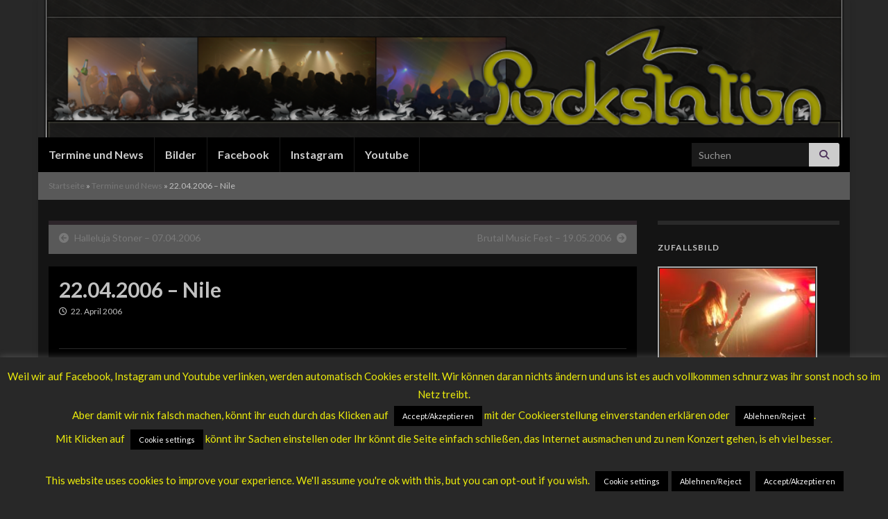

--- FILE ---
content_type: text/html; charset=UTF-8
request_url: https://rockstation-halle.com/22-04-2006-nile/
body_size: 22214
content:
<!DOCTYPE html><!--[if IE 7]>
<html class="ie ie7" lang="de">
<![endif]-->
<!--[if IE 8]>
<html class="ie ie8" lang="de">
<![endif]-->
<!--[if !(IE 7) & !(IE 8)]><!-->
<html lang="de">
<!--<![endif]-->
    <head>
        <meta charset="UTF-8">
        <meta http-equiv="X-UA-Compatible" content="IE=edge">
        <meta name="viewport" content="width=device-width, initial-scale=1">
        <meta name='robots' content='index, follow, max-image-preview:large, max-snippet:-1, max-video-preview:-1' />
	<style>img:is([sizes="auto" i], [sizes^="auto," i]) { contain-intrinsic-size: 3000px 1500px }</style>
	
	<!-- This site is optimized with the Yoast SEO plugin v22.4 - https://yoast.com/wordpress/plugins/seo/ -->
	<title>22.04.2006 - Nile - Rockstation Halle (Saale)</title>
	<link rel="canonical" href="https://rockstation-halle.com/22-04-2006-nile/" />
	<meta property="og:locale" content="de_DE" />
	<meta property="og:type" content="article" />
	<meta property="og:title" content="22.04.2006 - Nile - Rockstation Halle (Saale)" />
	<meta property="og:url" content="https://rockstation-halle.com/22-04-2006-nile/" />
	<meta property="og:site_name" content="Rockstation Halle (Saale)" />
	<meta property="article:published_time" content="2006-04-22T18:00:09+00:00" />
	<meta property="article:modified_time" content="2018-11-13T15:15:50+00:00" />
	<meta name="author" content="fibo" />
	<meta name="twitter:card" content="summary_large_image" />
	<meta name="twitter:label1" content="Verfasst von" />
	<meta name="twitter:data1" content="fibo" />
	<script type="application/ld+json" class="yoast-schema-graph">{"@context":"https://schema.org","@graph":[{"@type":"WebPage","@id":"https://rockstation-halle.com/22-04-2006-nile/","url":"https://rockstation-halle.com/22-04-2006-nile/","name":"22.04.2006 - Nile - Rockstation Halle (Saale)","isPartOf":{"@id":"https://rockstation-halle.com/#website"},"datePublished":"2006-04-22T18:00:09+00:00","dateModified":"2018-11-13T15:15:50+00:00","author":{"@id":"https://rockstation-halle.com/#/schema/person/3f598663aca6924c5a61461f8d2e83e1"},"breadcrumb":{"@id":"https://rockstation-halle.com/22-04-2006-nile/#breadcrumb"},"inLanguage":"de","potentialAction":[{"@type":"ReadAction","target":["https://rockstation-halle.com/22-04-2006-nile/"]}]},{"@type":"BreadcrumbList","@id":"https://rockstation-halle.com/22-04-2006-nile/#breadcrumb","itemListElement":[{"@type":"ListItem","position":1,"name":"Startseite","item":"https://rockstation-halle.com/"},{"@type":"ListItem","position":2,"name":"Termine und News","item":"https://rockstation-halle.com/termine/"},{"@type":"ListItem","position":3,"name":"22.04.2006 &#8211; Nile"}]},{"@type":"WebSite","@id":"https://rockstation-halle.com/#website","url":"https://rockstation-halle.com/","name":"Rockstation Halle (Saale)","description":"Die Rockstation war: ein Live-Veranstaltungsclub für Musik von Rock &#039;n&#039; Roll bis Metal, von Punkrock bis Knüppelgrind, von Stonerrock bis Blues; ein Platz für Lesungen, Unplugged-Abende usw. ein Haus für subkulturelle Szenen und ein Club für Musiker.","potentialAction":[{"@type":"SearchAction","target":{"@type":"EntryPoint","urlTemplate":"https://rockstation-halle.com/?s={search_term_string}"},"query-input":"required name=search_term_string"}],"inLanguage":"de"},{"@type":"Person","@id":"https://rockstation-halle.com/#/schema/person/3f598663aca6924c5a61461f8d2e83e1","name":"fibo","image":{"@type":"ImageObject","inLanguage":"de","@id":"https://rockstation-halle.com/#/schema/person/image/","url":"https://secure.gravatar.com/avatar/ef12e9e70b3852f67e4efe191eb2c0531789cc3bbf6231a5e13ae255f186ec41?s=96&d=blank&r=x","contentUrl":"https://secure.gravatar.com/avatar/ef12e9e70b3852f67e4efe191eb2c0531789cc3bbf6231a5e13ae255f186ec41?s=96&d=blank&r=x","caption":"fibo"},"url":"https://rockstation-halle.com/author/fibo/"}]}</script>
	<!-- / Yoast SEO plugin. -->


<link rel="alternate" type="application/rss+xml" title="Rockstation Halle (Saale) &raquo; Feed" href="https://rockstation-halle.com/feed/" />
<link rel="alternate" type="application/rss+xml" title="Rockstation Halle (Saale) &raquo; Kommentar-Feed" href="https://rockstation-halle.com/comments/feed/" />
<link rel="alternate" type="application/rss+xml" title="Rockstation Halle (Saale) &raquo; 22.04.2006 &#8211; Nile-Kommentar-Feed" href="https://rockstation-halle.com/22-04-2006-nile/feed/" />
<script type="text/javascript">
/* <![CDATA[ */
window._wpemojiSettings = {"baseUrl":"https:\/\/s.w.org\/images\/core\/emoji\/16.0.1\/72x72\/","ext":".png","svgUrl":"https:\/\/s.w.org\/images\/core\/emoji\/16.0.1\/svg\/","svgExt":".svg","source":{"concatemoji":"https:\/\/rockstation-halle.com\/wp-includes\/js\/wp-emoji-release.min.js?ver=6.8.3"}};
/*! This file is auto-generated */
!function(s,n){var o,i,e;function c(e){try{var t={supportTests:e,timestamp:(new Date).valueOf()};sessionStorage.setItem(o,JSON.stringify(t))}catch(e){}}function p(e,t,n){e.clearRect(0,0,e.canvas.width,e.canvas.height),e.fillText(t,0,0);var t=new Uint32Array(e.getImageData(0,0,e.canvas.width,e.canvas.height).data),a=(e.clearRect(0,0,e.canvas.width,e.canvas.height),e.fillText(n,0,0),new Uint32Array(e.getImageData(0,0,e.canvas.width,e.canvas.height).data));return t.every(function(e,t){return e===a[t]})}function u(e,t){e.clearRect(0,0,e.canvas.width,e.canvas.height),e.fillText(t,0,0);for(var n=e.getImageData(16,16,1,1),a=0;a<n.data.length;a++)if(0!==n.data[a])return!1;return!0}function f(e,t,n,a){switch(t){case"flag":return n(e,"\ud83c\udff3\ufe0f\u200d\u26a7\ufe0f","\ud83c\udff3\ufe0f\u200b\u26a7\ufe0f")?!1:!n(e,"\ud83c\udde8\ud83c\uddf6","\ud83c\udde8\u200b\ud83c\uddf6")&&!n(e,"\ud83c\udff4\udb40\udc67\udb40\udc62\udb40\udc65\udb40\udc6e\udb40\udc67\udb40\udc7f","\ud83c\udff4\u200b\udb40\udc67\u200b\udb40\udc62\u200b\udb40\udc65\u200b\udb40\udc6e\u200b\udb40\udc67\u200b\udb40\udc7f");case"emoji":return!a(e,"\ud83e\udedf")}return!1}function g(e,t,n,a){var r="undefined"!=typeof WorkerGlobalScope&&self instanceof WorkerGlobalScope?new OffscreenCanvas(300,150):s.createElement("canvas"),o=r.getContext("2d",{willReadFrequently:!0}),i=(o.textBaseline="top",o.font="600 32px Arial",{});return e.forEach(function(e){i[e]=t(o,e,n,a)}),i}function t(e){var t=s.createElement("script");t.src=e,t.defer=!0,s.head.appendChild(t)}"undefined"!=typeof Promise&&(o="wpEmojiSettingsSupports",i=["flag","emoji"],n.supports={everything:!0,everythingExceptFlag:!0},e=new Promise(function(e){s.addEventListener("DOMContentLoaded",e,{once:!0})}),new Promise(function(t){var n=function(){try{var e=JSON.parse(sessionStorage.getItem(o));if("object"==typeof e&&"number"==typeof e.timestamp&&(new Date).valueOf()<e.timestamp+604800&&"object"==typeof e.supportTests)return e.supportTests}catch(e){}return null}();if(!n){if("undefined"!=typeof Worker&&"undefined"!=typeof OffscreenCanvas&&"undefined"!=typeof URL&&URL.createObjectURL&&"undefined"!=typeof Blob)try{var e="postMessage("+g.toString()+"("+[JSON.stringify(i),f.toString(),p.toString(),u.toString()].join(",")+"));",a=new Blob([e],{type:"text/javascript"}),r=new Worker(URL.createObjectURL(a),{name:"wpTestEmojiSupports"});return void(r.onmessage=function(e){c(n=e.data),r.terminate(),t(n)})}catch(e){}c(n=g(i,f,p,u))}t(n)}).then(function(e){for(var t in e)n.supports[t]=e[t],n.supports.everything=n.supports.everything&&n.supports[t],"flag"!==t&&(n.supports.everythingExceptFlag=n.supports.everythingExceptFlag&&n.supports[t]);n.supports.everythingExceptFlag=n.supports.everythingExceptFlag&&!n.supports.flag,n.DOMReady=!1,n.readyCallback=function(){n.DOMReady=!0}}).then(function(){return e}).then(function(){var e;n.supports.everything||(n.readyCallback(),(e=n.source||{}).concatemoji?t(e.concatemoji):e.wpemoji&&e.twemoji&&(t(e.twemoji),t(e.wpemoji)))}))}((window,document),window._wpemojiSettings);
/* ]]> */
</script>
<style id='wp-emoji-styles-inline-css' type='text/css'>

	img.wp-smiley, img.emoji {
		display: inline !important;
		border: none !important;
		box-shadow: none !important;
		height: 1em !important;
		width: 1em !important;
		margin: 0 0.07em !important;
		vertical-align: -0.1em !important;
		background: none !important;
		padding: 0 !important;
	}
</style>
<link rel='stylesheet' id='wp-block-library-css' href='https://rockstation-halle.com/wp-includes/css/dist/block-library/style.min.css?ver=6.8.3' type='text/css' media='all' />
<style id='classic-theme-styles-inline-css' type='text/css'>
/*! This file is auto-generated */
.wp-block-button__link{color:#fff;background-color:#32373c;border-radius:9999px;box-shadow:none;text-decoration:none;padding:calc(.667em + 2px) calc(1.333em + 2px);font-size:1.125em}.wp-block-file__button{background:#32373c;color:#fff;text-decoration:none}
</style>
<style id='global-styles-inline-css' type='text/css'>
:root{--wp--preset--aspect-ratio--square: 1;--wp--preset--aspect-ratio--4-3: 4/3;--wp--preset--aspect-ratio--3-4: 3/4;--wp--preset--aspect-ratio--3-2: 3/2;--wp--preset--aspect-ratio--2-3: 2/3;--wp--preset--aspect-ratio--16-9: 16/9;--wp--preset--aspect-ratio--9-16: 9/16;--wp--preset--color--black: #000000;--wp--preset--color--cyan-bluish-gray: #abb8c3;--wp--preset--color--white: #ffffff;--wp--preset--color--pale-pink: #f78da7;--wp--preset--color--vivid-red: #cf2e2e;--wp--preset--color--luminous-vivid-orange: #ff6900;--wp--preset--color--luminous-vivid-amber: #fcb900;--wp--preset--color--light-green-cyan: #7bdcb5;--wp--preset--color--vivid-green-cyan: #00d084;--wp--preset--color--pale-cyan-blue: #8ed1fc;--wp--preset--color--vivid-cyan-blue: #0693e3;--wp--preset--color--vivid-purple: #9b51e0;--wp--preset--gradient--vivid-cyan-blue-to-vivid-purple: linear-gradient(135deg,rgba(6,147,227,1) 0%,rgb(155,81,224) 100%);--wp--preset--gradient--light-green-cyan-to-vivid-green-cyan: linear-gradient(135deg,rgb(122,220,180) 0%,rgb(0,208,130) 100%);--wp--preset--gradient--luminous-vivid-amber-to-luminous-vivid-orange: linear-gradient(135deg,rgba(252,185,0,1) 0%,rgba(255,105,0,1) 100%);--wp--preset--gradient--luminous-vivid-orange-to-vivid-red: linear-gradient(135deg,rgba(255,105,0,1) 0%,rgb(207,46,46) 100%);--wp--preset--gradient--very-light-gray-to-cyan-bluish-gray: linear-gradient(135deg,rgb(238,238,238) 0%,rgb(169,184,195) 100%);--wp--preset--gradient--cool-to-warm-spectrum: linear-gradient(135deg,rgb(74,234,220) 0%,rgb(151,120,209) 20%,rgb(207,42,186) 40%,rgb(238,44,130) 60%,rgb(251,105,98) 80%,rgb(254,248,76) 100%);--wp--preset--gradient--blush-light-purple: linear-gradient(135deg,rgb(255,206,236) 0%,rgb(152,150,240) 100%);--wp--preset--gradient--blush-bordeaux: linear-gradient(135deg,rgb(254,205,165) 0%,rgb(254,45,45) 50%,rgb(107,0,62) 100%);--wp--preset--gradient--luminous-dusk: linear-gradient(135deg,rgb(255,203,112) 0%,rgb(199,81,192) 50%,rgb(65,88,208) 100%);--wp--preset--gradient--pale-ocean: linear-gradient(135deg,rgb(255,245,203) 0%,rgb(182,227,212) 50%,rgb(51,167,181) 100%);--wp--preset--gradient--electric-grass: linear-gradient(135deg,rgb(202,248,128) 0%,rgb(113,206,126) 100%);--wp--preset--gradient--midnight: linear-gradient(135deg,rgb(2,3,129) 0%,rgb(40,116,252) 100%);--wp--preset--font-size--small: 14px;--wp--preset--font-size--medium: 20px;--wp--preset--font-size--large: 20px;--wp--preset--font-size--x-large: 42px;--wp--preset--font-size--tiny: 10px;--wp--preset--font-size--regular: 16px;--wp--preset--font-size--larger: 26px;--wp--preset--spacing--20: 0.44rem;--wp--preset--spacing--30: 0.67rem;--wp--preset--spacing--40: 1rem;--wp--preset--spacing--50: 1.5rem;--wp--preset--spacing--60: 2.25rem;--wp--preset--spacing--70: 3.38rem;--wp--preset--spacing--80: 5.06rem;--wp--preset--shadow--natural: 6px 6px 9px rgba(0, 0, 0, 0.2);--wp--preset--shadow--deep: 12px 12px 50px rgba(0, 0, 0, 0.4);--wp--preset--shadow--sharp: 6px 6px 0px rgba(0, 0, 0, 0.2);--wp--preset--shadow--outlined: 6px 6px 0px -3px rgba(255, 255, 255, 1), 6px 6px rgba(0, 0, 0, 1);--wp--preset--shadow--crisp: 6px 6px 0px rgba(0, 0, 0, 1);}:where(.is-layout-flex){gap: 0.5em;}:where(.is-layout-grid){gap: 0.5em;}body .is-layout-flex{display: flex;}.is-layout-flex{flex-wrap: wrap;align-items: center;}.is-layout-flex > :is(*, div){margin: 0;}body .is-layout-grid{display: grid;}.is-layout-grid > :is(*, div){margin: 0;}:where(.wp-block-columns.is-layout-flex){gap: 2em;}:where(.wp-block-columns.is-layout-grid){gap: 2em;}:where(.wp-block-post-template.is-layout-flex){gap: 1.25em;}:where(.wp-block-post-template.is-layout-grid){gap: 1.25em;}.has-black-color{color: var(--wp--preset--color--black) !important;}.has-cyan-bluish-gray-color{color: var(--wp--preset--color--cyan-bluish-gray) !important;}.has-white-color{color: var(--wp--preset--color--white) !important;}.has-pale-pink-color{color: var(--wp--preset--color--pale-pink) !important;}.has-vivid-red-color{color: var(--wp--preset--color--vivid-red) !important;}.has-luminous-vivid-orange-color{color: var(--wp--preset--color--luminous-vivid-orange) !important;}.has-luminous-vivid-amber-color{color: var(--wp--preset--color--luminous-vivid-amber) !important;}.has-light-green-cyan-color{color: var(--wp--preset--color--light-green-cyan) !important;}.has-vivid-green-cyan-color{color: var(--wp--preset--color--vivid-green-cyan) !important;}.has-pale-cyan-blue-color{color: var(--wp--preset--color--pale-cyan-blue) !important;}.has-vivid-cyan-blue-color{color: var(--wp--preset--color--vivid-cyan-blue) !important;}.has-vivid-purple-color{color: var(--wp--preset--color--vivid-purple) !important;}.has-black-background-color{background-color: var(--wp--preset--color--black) !important;}.has-cyan-bluish-gray-background-color{background-color: var(--wp--preset--color--cyan-bluish-gray) !important;}.has-white-background-color{background-color: var(--wp--preset--color--white) !important;}.has-pale-pink-background-color{background-color: var(--wp--preset--color--pale-pink) !important;}.has-vivid-red-background-color{background-color: var(--wp--preset--color--vivid-red) !important;}.has-luminous-vivid-orange-background-color{background-color: var(--wp--preset--color--luminous-vivid-orange) !important;}.has-luminous-vivid-amber-background-color{background-color: var(--wp--preset--color--luminous-vivid-amber) !important;}.has-light-green-cyan-background-color{background-color: var(--wp--preset--color--light-green-cyan) !important;}.has-vivid-green-cyan-background-color{background-color: var(--wp--preset--color--vivid-green-cyan) !important;}.has-pale-cyan-blue-background-color{background-color: var(--wp--preset--color--pale-cyan-blue) !important;}.has-vivid-cyan-blue-background-color{background-color: var(--wp--preset--color--vivid-cyan-blue) !important;}.has-vivid-purple-background-color{background-color: var(--wp--preset--color--vivid-purple) !important;}.has-black-border-color{border-color: var(--wp--preset--color--black) !important;}.has-cyan-bluish-gray-border-color{border-color: var(--wp--preset--color--cyan-bluish-gray) !important;}.has-white-border-color{border-color: var(--wp--preset--color--white) !important;}.has-pale-pink-border-color{border-color: var(--wp--preset--color--pale-pink) !important;}.has-vivid-red-border-color{border-color: var(--wp--preset--color--vivid-red) !important;}.has-luminous-vivid-orange-border-color{border-color: var(--wp--preset--color--luminous-vivid-orange) !important;}.has-luminous-vivid-amber-border-color{border-color: var(--wp--preset--color--luminous-vivid-amber) !important;}.has-light-green-cyan-border-color{border-color: var(--wp--preset--color--light-green-cyan) !important;}.has-vivid-green-cyan-border-color{border-color: var(--wp--preset--color--vivid-green-cyan) !important;}.has-pale-cyan-blue-border-color{border-color: var(--wp--preset--color--pale-cyan-blue) !important;}.has-vivid-cyan-blue-border-color{border-color: var(--wp--preset--color--vivid-cyan-blue) !important;}.has-vivid-purple-border-color{border-color: var(--wp--preset--color--vivid-purple) !important;}.has-vivid-cyan-blue-to-vivid-purple-gradient-background{background: var(--wp--preset--gradient--vivid-cyan-blue-to-vivid-purple) !important;}.has-light-green-cyan-to-vivid-green-cyan-gradient-background{background: var(--wp--preset--gradient--light-green-cyan-to-vivid-green-cyan) !important;}.has-luminous-vivid-amber-to-luminous-vivid-orange-gradient-background{background: var(--wp--preset--gradient--luminous-vivid-amber-to-luminous-vivid-orange) !important;}.has-luminous-vivid-orange-to-vivid-red-gradient-background{background: var(--wp--preset--gradient--luminous-vivid-orange-to-vivid-red) !important;}.has-very-light-gray-to-cyan-bluish-gray-gradient-background{background: var(--wp--preset--gradient--very-light-gray-to-cyan-bluish-gray) !important;}.has-cool-to-warm-spectrum-gradient-background{background: var(--wp--preset--gradient--cool-to-warm-spectrum) !important;}.has-blush-light-purple-gradient-background{background: var(--wp--preset--gradient--blush-light-purple) !important;}.has-blush-bordeaux-gradient-background{background: var(--wp--preset--gradient--blush-bordeaux) !important;}.has-luminous-dusk-gradient-background{background: var(--wp--preset--gradient--luminous-dusk) !important;}.has-pale-ocean-gradient-background{background: var(--wp--preset--gradient--pale-ocean) !important;}.has-electric-grass-gradient-background{background: var(--wp--preset--gradient--electric-grass) !important;}.has-midnight-gradient-background{background: var(--wp--preset--gradient--midnight) !important;}.has-small-font-size{font-size: var(--wp--preset--font-size--small) !important;}.has-medium-font-size{font-size: var(--wp--preset--font-size--medium) !important;}.has-large-font-size{font-size: var(--wp--preset--font-size--large) !important;}.has-x-large-font-size{font-size: var(--wp--preset--font-size--x-large) !important;}
:where(.wp-block-post-template.is-layout-flex){gap: 1.25em;}:where(.wp-block-post-template.is-layout-grid){gap: 1.25em;}
:where(.wp-block-columns.is-layout-flex){gap: 2em;}:where(.wp-block-columns.is-layout-grid){gap: 2em;}
:root :where(.wp-block-pullquote){font-size: 1.5em;line-height: 1.6;}
</style>
<link rel='stylesheet' id='cptch_stylesheet-css' href='https://rockstation-halle.com/wp-content/plugins/captcha/css/front_end_style.css?ver=4.4.5' type='text/css' media='all' />
<link rel='stylesheet' id='dashicons-css' href='https://rockstation-halle.com/wp-includes/css/dashicons.min.css?ver=6.8.3' type='text/css' media='all' />
<link rel='stylesheet' id='cptch_desktop_style-css' href='https://rockstation-halle.com/wp-content/plugins/captcha/css/desktop_style.css?ver=4.4.5' type='text/css' media='all' />
<link rel='stylesheet' id='cookie-law-info-css' href='https://rockstation-halle.com/wp-content/plugins/cookie-law-info/legacy/public/css/cookie-law-info-public.css?ver=3.3.7' type='text/css' media='all' />
<link rel='stylesheet' id='cookie-law-info-gdpr-css' href='https://rockstation-halle.com/wp-content/plugins/cookie-law-info/legacy/public/css/cookie-law-info-gdpr.css?ver=3.3.7' type='text/css' media='all' />
<link rel='stylesheet' id='bootstrap-css' href='https://rockstation-halle.com/wp-content/themes/graphene/bootstrap/css/bootstrap.min.css?ver=6.8.3' type='text/css' media='all' />
<link rel='stylesheet' id='font-awesome-css' href='https://rockstation-halle.com/wp-content/themes/graphene/fonts/font-awesome/css/font-awesome.min.css?ver=6.8.3' type='text/css' media='all' />
<link rel='stylesheet' id='graphene-css' href='https://rockstation-halle.com/wp-content/themes/graphene/style.css?ver=2.9.4' type='text/css' media='screen' />
<link rel='stylesheet' id='graphene-responsive-css' href='https://rockstation-halle.com/wp-content/themes/graphene/responsive.css?ver=2.9.4' type='text/css' media='all' />
<link rel='stylesheet' id='graphene-blocks-css' href='https://rockstation-halle.com/wp-content/themes/graphene/blocks.css?ver=2.9.4' type='text/css' media='all' />
<link rel='stylesheet' id='recent-posts-widget-with-thumbnails-public-style-css' href='https://rockstation-halle.com/wp-content/plugins/recent-posts-widget-with-thumbnails/public.css?ver=7.1.1' type='text/css' media='all' />
<link rel='stylesheet' id='ngg_trigger_buttons-css' href='https://rockstation-halle.com/wp-content/plugins/nextgen-gallery/static/GalleryDisplay/trigger_buttons.css?ver=3.59.12' type='text/css' media='all' />
<link rel='stylesheet' id='fancybox-0-css' href='https://rockstation-halle.com/wp-content/plugins/nextgen-gallery/static/Lightbox/fancybox/jquery.fancybox-1.3.4.css?ver=3.59.12' type='text/css' media='all' />
<link rel='stylesheet' id='fontawesome_v4_shim_style-css' href='https://rockstation-halle.com/wp-content/plugins/nextgen-gallery/static/FontAwesome/css/v4-shims.min.css?ver=6.8.3' type='text/css' media='all' />
<link rel='stylesheet' id='fontawesome-css' href='https://rockstation-halle.com/wp-content/plugins/nextgen-gallery/static/FontAwesome/css/all.min.css?ver=6.8.3' type='text/css' media='all' />
<link rel='stylesheet' id='nextgen_pagination_style-css' href='https://rockstation-halle.com/wp-content/plugins/nextgen-gallery/static/GalleryDisplay/pagination_style.css?ver=3.59.12' type='text/css' media='all' />
<link rel='stylesheet' id='nextgen_basic_thumbnails_style-css' href='https://rockstation-halle.com/wp-content/plugins/nextgen-gallery/static/Thumbnails/nextgen_basic_thumbnails.css?ver=3.59.12' type='text/css' media='all' />
<link rel='stylesheet' id='nextgen_widgets_style-css' href='https://rockstation-halle.com/wp-content/plugins/nextgen-gallery/static/Widget/display.css?ver=3.59.12' type='text/css' media='all' />
<script type="text/javascript" src="https://rockstation-halle.com/wp-includes/js/jquery/jquery.min.js?ver=3.7.1" id="jquery-core-js"></script>
<script type="text/javascript" src="https://rockstation-halle.com/wp-includes/js/jquery/jquery-migrate.min.js?ver=3.4.1" id="jquery-migrate-js"></script>
<script type="text/javascript" id="cookie-law-info-js-extra">
/* <![CDATA[ */
var Cli_Data = {"nn_cookie_ids":[],"cookielist":[],"non_necessary_cookies":[],"ccpaEnabled":"","ccpaRegionBased":"","ccpaBarEnabled":"","strictlyEnabled":["necessary","obligatoire"],"ccpaType":"gdpr","js_blocking":"","custom_integration":"","triggerDomRefresh":"","secure_cookies":""};
var cli_cookiebar_settings = {"animate_speed_hide":"500","animate_speed_show":"500","background":"#282828","border":"#b1a6a6c2","border_on":"","button_1_button_colour":"#000","button_1_button_hover":"#000000","button_1_link_colour":"#fff","button_1_as_button":"1","button_1_new_win":"","button_2_button_colour":"#333","button_2_button_hover":"#292929","button_2_link_colour":"#444","button_2_as_button":"","button_2_hidebar":"","button_3_button_colour":"#000","button_3_button_hover":"#000000","button_3_link_colour":"#fff","button_3_as_button":"1","button_3_new_win":"","button_4_button_colour":"#000","button_4_button_hover":"#000000","button_4_link_colour":"#ffffff","button_4_as_button":"1","button_7_button_colour":"#61a229","button_7_button_hover":"#4e8221","button_7_link_colour":"#fff","button_7_as_button":"1","button_7_new_win":"","font_family":"inherit","header_fix":"","notify_animate_hide":"1","notify_animate_show":"","notify_div_id":"#cookie-law-info-bar","notify_position_horizontal":"right","notify_position_vertical":"bottom","scroll_close":"","scroll_close_reload":"","accept_close_reload":"","reject_close_reload":"","showagain_tab":"1","showagain_background":"#fff","showagain_border":"#000","showagain_div_id":"#cookie-law-info-again","showagain_x_position":"100px","text":"#eded0b","show_once_yn":"","show_once":"10000","logging_on":"","as_popup":"","popup_overlay":"1","bar_heading_text":"","cookie_bar_as":"banner","popup_showagain_position":"bottom-right","widget_position":"left"};
var log_object = {"ajax_url":"https:\/\/rockstation-halle.com\/wp-admin\/admin-ajax.php"};
/* ]]> */
</script>
<script type="text/javascript" src="https://rockstation-halle.com/wp-content/plugins/cookie-law-info/legacy/public/js/cookie-law-info-public.js?ver=3.3.7" id="cookie-law-info-js"></script>
<script defer type="text/javascript" src="https://rockstation-halle.com/wp-content/themes/graphene/bootstrap/js/bootstrap.min.js?ver=2.9.4" id="bootstrap-js"></script>
<script defer type="text/javascript" src="https://rockstation-halle.com/wp-content/themes/graphene/js/bootstrap-hover-dropdown/bootstrap-hover-dropdown.min.js?ver=2.9.4" id="bootstrap-hover-dropdown-js"></script>
<script defer type="text/javascript" src="https://rockstation-halle.com/wp-content/themes/graphene/js/bootstrap-submenu/bootstrap-submenu.min.js?ver=2.9.4" id="bootstrap-submenu-js"></script>
<script defer type="text/javascript" src="https://rockstation-halle.com/wp-content/themes/graphene/js/jquery.infinitescroll.min.js?ver=2.9.4" id="infinite-scroll-js"></script>
<script type="text/javascript" id="graphene-js-extra">
/* <![CDATA[ */
var grapheneJS = {"siteurl":"https:\/\/rockstation-halle.com","ajaxurl":"https:\/\/rockstation-halle.com\/wp-admin\/admin-ajax.php","templateUrl":"https:\/\/rockstation-halle.com\/wp-content\/themes\/graphene","isSingular":"1","enableStickyMenu":"1","shouldShowComments":"1","commentsOrder":"newest","sliderDisable":"1","sliderInterval":"7000","infScrollBtnLbl":"Mehr laden","infScrollOn":"1","infScrollCommentsOn":"","totalPosts":"1","postsPerPage":"10","isPageNavi":"","infScrollMsgText":"Rufe window.grapheneInfScrollItemsPerPage weiteren Beitrag von window.grapheneInfScrollItemsLeft ab ...","infScrollMsgTextPlural":"Rufe window.grapheneInfScrollItemsPerPage weitere Beitr\u00e4ge von window.grapheneInfScrollItemsLeft ab ...","infScrollFinishedText":"Alles geladen!","commentsPerPage":"50","totalComments":"0","infScrollCommentsMsg":"Lade window.grapheneInfScrollCommentsPerPage von window.grapheneInfScrollCommentsLeft Kommentaren.","infScrollCommentsMsgPlural":"Lade window.grapheneInfScrollCommentsPerPage von window.grapheneInfScrollCommentsLeft Kommentaren.","infScrollCommentsFinishedMsg":"Alle Kommentare geladen!","disableLiveSearch":"1","txtNoResult":"Es wurde kein Ergebnis gefunden.","isMasonry":""};
/* ]]> */
</script>
<script defer type="text/javascript" src="https://rockstation-halle.com/wp-content/themes/graphene/js/graphene.js?ver=2.9.4" id="graphene-js"></script>
<script type="text/javascript" id="photocrati_ajax-js-extra">
/* <![CDATA[ */
var photocrati_ajax = {"url":"https:\/\/rockstation-halle.com\/index.php?photocrati_ajax=1","rest_url":"https:\/\/rockstation-halle.com\/wp-json\/","wp_home_url":"https:\/\/rockstation-halle.com","wp_site_url":"https:\/\/rockstation-halle.com","wp_root_url":"https:\/\/rockstation-halle.com","wp_plugins_url":"https:\/\/rockstation-halle.com\/wp-content\/plugins","wp_content_url":"https:\/\/rockstation-halle.com\/wp-content","wp_includes_url":"https:\/\/rockstation-halle.com\/wp-includes\/","ngg_param_slug":"nggallery","rest_nonce":"32d5c8c2a0"};
/* ]]> */
</script>
<script type="text/javascript" src="https://rockstation-halle.com/wp-content/plugins/nextgen-gallery/static/Legacy/ajax.min.js?ver=3.59.12" id="photocrati_ajax-js"></script>
<script type="text/javascript" src="https://rockstation-halle.com/wp-content/plugins/nextgen-gallery/static/FontAwesome/js/v4-shims.min.js?ver=5.3.1" id="fontawesome_v4_shim-js"></script>
<script type="text/javascript" defer crossorigin="anonymous" data-auto-replace-svg="false" data-keep-original-source="false" data-search-pseudo-elements src="https://rockstation-halle.com/wp-content/plugins/nextgen-gallery/static/FontAwesome/js/all.min.js?ver=5.3.1" id="fontawesome-js"></script>
<script type="text/javascript" src="https://rockstation-halle.com/wp-content/plugins/nextgen-gallery/static/Thumbnails/nextgen_basic_thumbnails.js?ver=3.59.12" id="nextgen_basic_thumbnails_script-js"></script>
<link rel="https://api.w.org/" href="https://rockstation-halle.com/wp-json/" /><link rel="alternate" title="JSON" type="application/json" href="https://rockstation-halle.com/wp-json/wp/v2/posts/8431" /><link rel="EditURI" type="application/rsd+xml" title="RSD" href="https://rockstation-halle.com/xmlrpc.php?rsd" />
<meta name="generator" content="WordPress 6.8.3" />
<link rel='shortlink' href='https://rockstation-halle.com/?p=8431' />
<link rel="alternate" title="oEmbed (JSON)" type="application/json+oembed" href="https://rockstation-halle.com/wp-json/oembed/1.0/embed?url=https%3A%2F%2Frockstation-halle.com%2F22-04-2006-nile%2F" />
<link rel="alternate" title="oEmbed (XML)" type="text/xml+oembed" href="https://rockstation-halle.com/wp-json/oembed/1.0/embed?url=https%3A%2F%2Frockstation-halle.com%2F22-04-2006-nile%2F&#038;format=xml" />
		<script>
		   WebFontConfig = {
		      google: { 
		      	families: ["Lato:400,400i,700,700i&display=swap"]		      }
		   };

		   (function(d) {
		      var wf = d.createElement('script'), s = d.scripts[0];
		      wf.src = 'https://ajax.googleapis.com/ajax/libs/webfont/1.6.26/webfont.js';
		      wf.async = true;
		      s.parentNode.insertBefore(wf, s);
		   })(document);
		</script>
	<style type="text/css">
.top-bar{background-color:#000000} .top-bar .searchform .btn-default, .top-bar #top_search .searchform .btn-default{color:#000000}.top-bar, .top-bar input{color:#a3a3a3} .top-bar .searchform .btn-default, .top-bar #top_search .searchform .btn-default{background:#a3a3a3}.navbar {background: #000000} @media only screen and (max-width: 768px){ #mega-menu-wrap-Header-Menu .mega-menu-toggle + #mega-menu-Header-Menu {background: #000000} }.navbar-inverse .nav > li > a, #mega-menu-wrap-Header-Menu #mega-menu-Header-Menu > li.mega-menu-item > a.mega-menu-link, .navbar #top_search .searchform input {color: #cccccc}.navbar #header-menu-wrap .nav li:focus, .navbar #header-menu-wrap .nav li:hover, .navbar #header-menu-wrap .nav li.current-menu-item, .navbar #header-menu-wrap .nav li.current-menu-ancestor, .navbar #header-menu-wrap .dropdown-menu li, .navbar #header-menu-wrap .dropdown-menu > li > a:focus, .navbar #header-menu-wrap .dropdown-menu > li > a:hover, .navbar #header-menu-wrap .dropdown-menu > .active > a, .navbar #header-menu-wrap .dropdown-menu > .active > a:focus, .navbar #header-menu-wrap .dropdown-menu > .active > a:hover, .navbar #header-menu-wrap .navbar-nav>.open>a, .navbar #header-menu-wrap .navbar-nav>.open>a:focus, .navbar #header-menu-wrap .navbar-nav>.open>a:hover, .navbar .navbar-nav>.active>a, .navbar .navbar-nav>.active>a:focus, .navbar .navbar-nav>.active>a:hover, #header-menu-wrap #mega-menu-wrap-Header-Menu #mega-menu-Header-Menu li.mega-current-menu-item, #header-menu-wrap #mega-menu-wrap-Header-Menu #mega-menu-Header-Menu > li.mega-menu-item > a.mega-menu-link:hover, #header-menu-wrap #mega-menu-wrap-Header-Menu #mega-menu-Header-Menu > li.mega-toggle-on > a.mega-menu-link, #header-menu-wrap #mega-menu-wrap-Header-Menu #mega-menu-Header-Menu > li.mega-current-menu-item > a.mega-menu-link {background: #444444}.navbar #header-menu-wrap .nav ul li a, .navbar #header-menu-wrap .nav ul li a {color: #0c0c0c}.navbar #header-menu-wrap .nav .dropdown-menu li:hover > a, .navbar #header-menu-wrap .nav .dropdown-menu li.current-menu-item > a, .navbar #header-menu-wrap .nav .dropdown-menu li.current-menu-ancestor > a {color: #0c0c0c}#content, body > .container > .panel-layout, #header {background-color: #141414}.post, .singular .post, .singular .posts-list .post, .homepage_pane, .entry-author {background-color: #000000}.entry-footer {border-color: #292929}body, blockquote p {color: #c1c1c1}.post-title, .post-title a, .post-title a:hover, .post-title a:visited {color: #c1c1c1}a, .post .date .day, .pagination>li>a, .pagination>li>a:hover, .pagination>li>span, #comments > h4.current a, #comments > h4.current a .fa, .post-nav-top p, .post-nav-top a, .autocomplete-suggestions strong {color: #797979}a:focus, a:hover, .post-nav-top a:hover {color: #595959}.sticky {border-color: #292929}.child-page {background-color: #141414}.sidebar .sidebar-wrap {background-color: #141414; border-color: #292929}.sidebar ul li {border-color: #787878}.btn, .btn:focus, .btn:hover, .btn a, .Button, .colour-preview .button, input[type="submit"], button[type="submit"], #commentform #submit, .wpsc_buy_button, #back-to-top, .wp-block-button .wp-block-button__link:not(.has-background) {background: #595959; color: #c1c1c1} .wp-block-button.is-style-outline .wp-block-button__link {background:transparent; border-color: #595959}.btn.btn-outline, .btn.btn-outline:hover {color: #595959;border-color: #595959}.label-primary, .pagination>.active>a, .pagination>.active>a:focus, .pagination>.active>a:hover, .pagination>.active>span, .pagination>.active>span:focus, .pagination>.active>span:hover, .list-group-item.parent, .list-group-item.parent:focus, .list-group-item.parent:hover {background: #4c4446; border-color: #4c4446; color: #ffffff}.post-nav-top, .archive-title, .page-title, .term-desc, .breadcrumb {background-color: #595959; border-color: #2d252a}.archive-title span {color: #c1c1c1}.page-title, .archive-title, .term-desc {color: #c1c1c1}#comments .comment, #comments .pingback, #comments .trackback {background-color: #c1c1c1; border-color: #eeeeee; box-shadow: 0 0 3px #eeeeee; box-shadow: 0 0 3px rgba(238,238,238,0.05); color: #4a474b}#comments ol.children li.bypostauthor, #comments li.bypostauthor.comment {border-color: #797979}#footer, .graphene-footer{background-color:#564e4e;color:#c1c1c1}#footer a, #footer a:visited {color: #797979}#sidebar_bottom a, #sidebar_bottom a:visited {color:#ffffff}body{background-image:none}.header_title, .header_title a, .header_title a:visited, .header_title a:hover, .header_desc {color:#blank}.entry-content, .sidebar, .comment-entry{ color:#c1c1c1; }.carousel, .carousel .item{height:500px}@media (max-width: 991px) {.carousel, .carousel .item{height:250px}}#header{max-height:198px}.post-title, .post-title a, .post-title a:hover, .post-title a:visited{ color: #c1c1c1 }
</style>
		<script type="application/ld+json">{"@context":"http:\/\/schema.org","@type":"Article","mainEntityOfPage":"https:\/\/rockstation-halle.com\/22-04-2006-nile\/","publisher":{"@type":"Organization","name":"Rockstation Halle (Saale)","logo":{"@type":"ImageObject","url":"https:\/\/rockstation-halle.com\/wp-content\/uploads\/2021\/04\/cropped-icon-32x32.png","height":32,"width":32}},"headline":"22.04.2006 &#8211; Nile","datePublished":"2006-04-22T20:00:09+00:00","dateModified":"2018-11-13T16:15:50+00:00","description":"","author":{"@type":"Person","name":"fibo"}}</script>
	<style type="text/css" id="custom-background-css">
body.custom-background { background-color: #282828; }
</style>
	<link rel="icon" href="https://rockstation-halle.com/wp-content/uploads/2021/04/cropped-icon-32x32.png" sizes="32x32" />
<link rel="icon" href="https://rockstation-halle.com/wp-content/uploads/2021/04/cropped-icon-192x192.png" sizes="192x192" />
<link rel="apple-touch-icon" href="https://rockstation-halle.com/wp-content/uploads/2021/04/cropped-icon-180x180.png" />
<meta name="msapplication-TileImage" content="https://rockstation-halle.com/wp-content/uploads/2021/04/cropped-icon-270x270.png" />
<meta name="keywords" content="Rockstation, Rockstation Halle, Halle, Saale, Live-Club, Club, Konzert, Konzerte, Musik, Music, Rock, Metal, Punk, Probe, Rehearsal, underground, Subkultur, Krachfest, Bahnhof, Hauptbahnhof, Kultur, Rockpool, Hafenstraße, VL, Gig, Reil78, Lesungen, Alternativ">    </head>
    <body class="wp-singular post-template-default single single-post postid-8431 single-format-standard custom-background wp-embed-responsive wp-theme-graphene layout-boxed two_col_left two-columns singular unequal-content-bgs equal-widget-bg">
        
        <div class="container boxed-wrapper">
            
            

            <div id="header" class="row">

                <img src="https://rockstation-halle.com/wp-content/uploads/2016/01/site_top.png" alt="Rockstation Halle (Saale)" title="Rockstation Halle (Saale)" width="960" height="196" />                
                                    <a href="https://rockstation-halle.com" id="header_img_link" title="Zurück zur Startseite">&nbsp;</a>                            </div>


                        <nav class="navbar row navbar-inverse">

                <div class="navbar-header align-center">
                		                    <button type="button" class="navbar-toggle collapsed" data-toggle="collapse" data-target="#header-menu-wrap, #secondary-menu-wrap">
	                        <span class="sr-only">Navigation umschalten</span>
	                        <span class="icon-bar"></span>
	                        <span class="icon-bar"></span>
	                        <span class="icon-bar"></span>
	                    </button>
                	                    
                    
                                            <p class="header_title mobile-only">
                            <a href="https://rockstation-halle.com" title="Zurück zur Startseite">                                Rockstation Halle (Saale)                            </a>                        </p>
                    
                                            
                                    </div>

                                    <div class="collapse navbar-collapse" id="header-menu-wrap">

            			<ul id="header-menu" class="nav navbar-nav flip"><li id="menu-item-10958" class="menu-item menu-item-type-post_type menu-item-object-page current_page_parent menu-item-10958"><a href="https://rockstation-halle.com/termine/">Termine und News</a></li>
<li id="menu-item-10959" class="menu-item menu-item-type-post_type menu-item-object-page menu-item-10959"><a href="https://rockstation-halle.com/bilder/">Bilder</a></li>
<li id="menu-item-10962" class="menu-item menu-item-type-custom menu-item-object-custom menu-item-10962"><a href="https://www.facebook.com/RockstationHalle/">Facebook</a></li>
<li id="menu-item-10963" class="menu-item menu-item-type-custom menu-item-object-custom menu-item-10963"><a href="https://www.instagram.com/rockstation_halle">Instagram</a></li>
<li id="menu-item-10964" class="menu-item menu-item-type-custom menu-item-object-custom menu-item-10964"><a href="https://www.youtube.com/c/rockstationhalle/playlists">Youtube</a></li>
</ul>                        
            			                            <div id="top_search" class="navbar-form navbar-right">
                                <form class="searchform" method="get" action="https://rockstation-halle.com">
	<div class="input-group">
		<div class="form-group live-search-input">
			<label for="s" class="screen-reader-text">Search for:</label>
		    <input type="text" id="s" name="s" class="form-control" placeholder="Suchen">
		    		</div>
	    <span class="input-group-btn">
	    	<button class="btn btn-default" type="submit"><i class="fa fa-search"></i></button>
	    </span>
    </div>
    </form>                                                            </div>
                                                
                                            </div>
                
                                    
                            </nav>

            	<div class="breadcrumb breadcrumb-yoast breadcrumbs-wrapper row">
		<div class="breadcrumbs" xmlns:v="http://rdf.data-vocabulary.org/#"><span><span><a href="https://rockstation-halle.com/">Startseite</a></span> » <span><a href="https://rockstation-halle.com/termine/">Termine und News</a></span> » <span class="breadcrumb_last" aria-current="page">22.04.2006 &#8211; Nile</span></span></div>    </div>
    
            <div id="content" class="clearfix hfeed row">
                
                    
                                        
                    <div id="content-main" class="clearfix content-main col-md-9">
                    
	
		<div class="post-nav post-nav-top clearfix">
			<p class="previous col-sm-6"><i class="fa fa-arrow-circle-left"></i> <a href="https://rockstation-halle.com/halleluja-stoner-07-04-2006/" rel="prev">Halleluja Stoner &#8211; 07.04.2006</a></p>			<p class="next-post col-sm-6"><a href="https://rockstation-halle.com/brutal-music-fest-19-05-2006/" rel="next">Brutal Music Fest &#8211; 19.05.2006</a> <i class="fa fa-arrow-circle-right"></i></p>					</div>
		        
<div id="post-8431" class="clearfix post post-8431 type-post status-publish format-standard hentry category-allgemein tag-nile nodate item-wrap">
		
	<div class="entry clearfix">
    	
                        
		        <h1 class="post-title entry-title">
			22.04.2006 &#8211; Nile			        </h1>
		
			    <ul class="post-meta entry-meta clearfix">
	    		        <li class="date-inline has-icon">
	        	<i class="fa fa-clock-o"></i>    	<p class="post-date-inline">
            <abbr class="published" title="2006-04-22T20:00:09+02:00">22. April 2006</abbr>
                    </p>
    	        </li>
	        	    </ul>
    
				
				<div class="entry-content clearfix">
							
										
														</div>
		
			    <ul class="entry-footer">
	    		        <li class="addthis col-sm-8"><div class="add-this"></div></li>
	        	    </ul>
    	</div>

</div>














            
  

                </div><!-- #content-main -->
        
            
<div id="sidebar1" class="sidebar sidebar-right widget-area col-md-3">

	
    <div id="ngg-images-2" class="sidebar-wrap ngg_images"><div class="hslice" id="ngg-webslice"><h2 class="entry-title widget-title">Zufallsbild</h2><div class="ngg-widget entry-content">
			<a href="https://rockstation-halle.com/wp-content/gallery/2008-12-13-straight-forward-record-release/SFRR014.jpg"
			title=" "
			data-image-id='2038'
			class="ngg-fancybox" rel="2b6415be60470e9faa110632f263499f"			><img title="SFRR014"
				alt="SFRR014"
				src="https://rockstation-halle.com/wp-content/gallery/2008-12-13-straight-forward-record-release/thumbs/thumbs_SFRR014.jpg"
				width="230"
				height="100"
			/></a>
	</div>

</div></div><style scoped type="text/css">.utcw-9fijq95 {word-wrap:break-word}.utcw-9fijq95 span,.utcw-9fijq95 a{border-width:0px}.utcw-9fijq95 span:hover,.utcw-9fijq95 a:hover{border-width:0px}</style><div id="utcw-2" class="sidebar-wrap widget_utcw widget_tag_cloud"><h2 class="widget-title">Band Index</h2><div class="utcw-9fijq95 tagcloud"><<a class="tag-link-289 utcw-tag utcw-tag-18miles" href="https://rockstation-halle.com/tag/18miles/" style="font-size:12px" title="haben 1 mal bei uns gespielt">18Miles</a>> <<a class="tag-link-281 utcw-tag utcw-tag-a-shade-higher" href="https://rockstation-halle.com/tag/a-shade-higher/" style="font-size:12px" title="haben 1 mal bei uns gespielt">A Shade Higher</a>> <<a class="tag-link-42 utcw-tag utcw-tag-abjured" href="https://rockstation-halle.com/tag/abjured/" style="font-size:12px" title="haben 6 mal bei uns gespielt">Abjured</a>> <<a class="tag-link-266 utcw-tag utcw-tag-abort-once-around" href="https://rockstation-halle.com/tag/abort-once-around/" style="font-size:12px" title="haben 2 mal bei uns gespielt">Abort once Around</a>> <<a class="tag-link-290 utcw-tag utcw-tag-access-unlocked" href="https://rockstation-halle.com/tag/access-unlocked/" style="font-size:12px" title="haben 1 mal bei uns gespielt">Access Unlocked</a>> <<a class="tag-link-41 utcw-tag utcw-tag-accion-mutante" href="https://rockstation-halle.com/tag/accion-mutante/" style="font-size:12px" title="haben 2 mal bei uns gespielt">Accion Mutante</a>> <<a class="tag-link-67 utcw-tag utcw-tag-alley-the-gators" href="https://rockstation-halle.com/tag/alley-the-gators/" style="font-size:12px" title="haben 1 mal bei uns gespielt">Alley &amp; the Gators</a>> <<a class="tag-link-31 utcw-tag utcw-tag-animal-boys" href="https://rockstation-halle.com/tag/animal-boys/" style="font-size:12px" title="haben 11 mal bei uns gespielt">Animal Boys</a>> <<a class="tag-link-267 utcw-tag utcw-tag-aera-kra" href="https://rockstation-halle.com/tag/aera-kra/" style="font-size:12px" title="haben 2 mal bei uns gespielt">Ära Krâ</a>> <<a class="tag-link-148 utcw-tag utcw-tag-ares" href="https://rockstation-halle.com/tag/ares/" style="font-size:12px" title="haben 2 mal bei uns gespielt">Ares</a>> <<a class="tag-link-272 utcw-tag utcw-tag-awakening-sun" href="https://rockstation-halle.com/tag/awakening-sun/" style="font-size:12px" title="haben 1 mal bei uns gespielt">Awakening Sun</a>> <<a class="tag-link-33 utcw-tag utcw-tag-baby-universal" href="https://rockstation-halle.com/tag/baby-universal/" style="font-size:12px" title="haben 1 mal bei uns gespielt">Baby Universal</a>> <<a class="tag-link-143 utcw-tag utcw-tag-back-to-mama" href="https://rockstation-halle.com/tag/back-to-mama/" style="font-size:12px" title="haben 2 mal bei uns gespielt">Back to Mama</a>> <<a class="tag-link-109 utcw-tag utcw-tag-beehoover" href="https://rockstation-halle.com/tag/beehoover/" style="font-size:12px" title="haben 1 mal bei uns gespielt">Beehoover</a>> <<a class="tag-link-144 utcw-tag utcw-tag-beissert" href="https://rockstation-halle.com/tag/beissert/" style="font-size:12px" title="haben 1 mal bei uns gespielt">Beissert</a>> <<a class="tag-link-114 utcw-tag utcw-tag-belching-beet" href="https://rockstation-halle.com/tag/belching-beet/" style="font-size:12px" title="haben 1 mal bei uns gespielt">Belching Beet</a>> <<a class="tag-link-50 utcw-tag utcw-tag-big-bad-shakin" href="https://rockstation-halle.com/tag/big-bad-shakin/" style="font-size:12px" title="haben 3 mal bei uns gespielt">Big Bad Shakin</a>> <<a class="tag-link-20 utcw-tag utcw-tag-black-market-iii" href="https://rockstation-halle.com/tag/black-market-iii/" style="font-size:12px" title="haben 1 mal bei uns gespielt">Black Market III</a>> <<a class="tag-link-61 utcw-tag utcw-tag-black-mastermind" href="https://rockstation-halle.com/tag/black-mastermind/" style="font-size:12px" title="haben 1 mal bei uns gespielt">Black Mastermind</a>> <<a class="tag-link-75 utcw-tag utcw-tag-black-salvation" href="https://rockstation-halle.com/tag/black-salvation/" style="font-size:12px" title="haben 1 mal bei uns gespielt">Black Salvation</a>> <<a class="tag-link-77 utcw-tag utcw-tag-blackland" href="https://rockstation-halle.com/tag/blackland/" style="font-size:12px" title="haben 1 mal bei uns gespielt">Blackland</a>> <<a class="tag-link-291 utcw-tag utcw-tag-blaecklist" href="https://rockstation-halle.com/tag/blaecklist/" style="font-size:12px" title="haben 1 mal bei uns gespielt">Bläcklist</a>> <<a class="tag-link-111 utcw-tag utcw-tag-blackwaves" href="https://rockstation-halle.com/tag/blackwaves/" style="font-size:12px" title="haben 1 mal bei uns gespielt">Blackwaves</a>> <<a class="tag-link-162 utcw-tag utcw-tag-blod-of-the-sun" href="https://rockstation-halle.com/tag/blod-of-the-sun/" style="font-size:12px" title="haben 1 mal bei uns gespielt">Blod of the Sun</a>> <<a class="tag-link-230 utcw-tag utcw-tag-blutiger-osten" href="https://rockstation-halle.com/tag/blutiger-osten/" style="font-size:12px" title="haben 1 mal bei uns gespielt">Blutiger Osten</a>> <<a class="tag-link-115 utcw-tag utcw-tag-boiler" href="https://rockstation-halle.com/tag/boiler/" style="font-size:12px" title="haben 1 mal bei uns gespielt">Boiler</a>> <<a class="tag-link-211 utcw-tag utcw-tag-bongheads" href="https://rockstation-halle.com/tag/bongheads/" style="font-size:12px" title="haben 1 mal bei uns gespielt">Bongheads</a>> <<a class="tag-link-86 utcw-tag utcw-tag-born-to-hula" href="https://rockstation-halle.com/tag/born-to-hula/" style="font-size:12px" title="haben 1 mal bei uns gespielt">Born to Hula</a>> <<a class="tag-link-226 utcw-tag utcw-tag-bottox" href="https://rockstation-halle.com/tag/bottox/" style="font-size:12px" title="haben 1 mal bei uns gespielt">Bottox</a>> <<a class="tag-link-100 utcw-tag utcw-tag-bowel-perforation" href="https://rockstation-halle.com/tag/bowel-perforation/" style="font-size:12px" title="haben 1 mal bei uns gespielt">Bowel Perforation</a>> <<a class="tag-link-276 utcw-tag utcw-tag-broken-key" href="https://rockstation-halle.com/tag/broken-key/" style="font-size:12px" title="haben 1 mal bei uns gespielt">Broken Key</a>> <<a class="tag-link-107 utcw-tag utcw-tag-burn-pilot" href="https://rockstation-halle.com/tag/burn-pilot/" style="font-size:12px" title="haben 1 mal bei uns gespielt">Burn Pilot</a>> <<a class="tag-link-94 utcw-tag utcw-tag-burning-motors" href="https://rockstation-halle.com/tag/burning-motors/" style="font-size:12px" title="haben 1 mal bei uns gespielt">Burning Motors</a>> <<a class="tag-link-34 utcw-tag utcw-tag-buesack" href="https://rockstation-halle.com/tag/buesack/" style="font-size:12px" title="haben 1 mal bei uns gespielt">Büsack</a>> <<a class="tag-link-97 utcw-tag utcw-tag-butcher-abc" href="https://rockstation-halle.com/tag/butcher-abc/" style="font-size:12px" title="haben 1 mal bei uns gespielt">Butcher ABC</a>> <<a class="tag-link-90 utcw-tag utcw-tag-caca-de-luna" href="https://rockstation-halle.com/tag/caca-de-luna/" style="font-size:12px" title="haben 1 mal bei uns gespielt">Caca de Luna</a>> <<a class="tag-link-280 utcw-tag utcw-tag-call-tracy" href="https://rockstation-halle.com/tag/call-tracy/" style="font-size:12px" title="haben 1 mal bei uns gespielt">Call Tracy</a>> <<a class="tag-link-49 utcw-tag utcw-tag-calliophis" href="https://rockstation-halle.com/tag/calliophis/" style="font-size:12px" title="haben 1 mal bei uns gespielt">Calliophis</a>> <<a class="tag-link-26 utcw-tag utcw-tag-cannon-club" href="https://rockstation-halle.com/tag/cannon-club/" style="font-size:12px" title="haben 3 mal bei uns gespielt">Cannon Club</a>> <<a class="tag-link-194 utcw-tag utcw-tag-cephalic-carnage" href="https://rockstation-halle.com/tag/cephalic-carnage/" style="font-size:12px" title="haben 1 mal bei uns gespielt">Cephalic Carnage</a>> <<a class="tag-link-225 utcw-tag utcw-tag-chemieverseucht" href="https://rockstation-halle.com/tag/chemieverseucht/" style="font-size:12px" title="haben 1 mal bei uns gespielt">Chemieverseucht</a>> <<a class="tag-link-200 utcw-tag utcw-tag-cherry-overdrive" href="https://rockstation-halle.com/tag/cherry-overdrive/" style="font-size:12px" title="haben 1 mal bei uns gespielt">Cherry Overdrive</a>> <<a class="tag-link-106 utcw-tag utcw-tag-church-of-misery" href="https://rockstation-halle.com/tag/church-of-misery/" style="font-size:12px" title="haben 2 mal bei uns gespielt">Church of Misery</a>> <<a class="tag-link-258 utcw-tag utcw-tag-coal-crayon" href="https://rockstation-halle.com/tag/coal-crayon/" style="font-size:12px" title="haben 1 mal bei uns gespielt">coal &amp; crayon</a>> <<a class="tag-link-172 utcw-tag utcw-tag-colour-haze" href="https://rockstation-halle.com/tag/colour-haze/" style="font-size:12px" title="haben 2 mal bei uns gespielt">Colour Haze</a>> <<a class="tag-link-132 utcw-tag utcw-tag-common-grave" href="https://rockstation-halle.com/tag/common-grave/" style="font-size:12px" title="haben 2 mal bei uns gespielt">Common Grave</a>> <<a class="tag-link-201 utcw-tag utcw-tag-coogans-bluff" href="https://rockstation-halle.com/tag/coogans-bluff/" style="font-size:12px" title="haben 2 mal bei uns gespielt">Coogans Bluff</a>> <<a class="tag-link-95 utcw-tag utcw-tag-cor" href="https://rockstation-halle.com/tag/cor/" style="font-size:12px" title="haben 1 mal bei uns gespielt">COR</a>> <<a class="tag-link-223 utcw-tag utcw-tag-country-road-boys" href="https://rockstation-halle.com/tag/country-road-boys/" style="font-size:12px" title="haben 3 mal bei uns gespielt">Country Road Boys</a>> <<a class="tag-link-17 utcw-tag utcw-tag-cowboy-bob-trailer-trash" href="https://rockstation-halle.com/tag/cowboy-bob-trailer-trash/" style="font-size:12px" title="haben 1 mal bei uns gespielt">Cowboy Bob &amp; Trailer Trash</a>> <<a class="tag-link-284 utcw-tag utcw-tag-crooked" href="https://rockstation-halle.com/tag/crooked/" style="font-size:12px" title="haben 1 mal bei uns gespielt">Crooked</a>> <<a class="tag-link-22 utcw-tag utcw-tag-crushing-caspars" href="https://rockstation-halle.com/tag/crushing-caspars/" style="font-size:12px" title="haben 3 mal bei uns gespielt">Crushing Caspars</a>> <<a class="tag-link-170 utcw-tag utcw-tag-d-a-m-n" href="https://rockstation-halle.com/tag/d-a-m-n/" style="font-size:12px" title="haben 1 mal bei uns gespielt">D.A.M.N.</a>> <<a class="tag-link-202 utcw-tag utcw-tag-darediablo" href="https://rockstation-halle.com/tag/darediablo/" style="font-size:12px" title="haben 1 mal bei uns gespielt">Darediablo</a>> <<a class="tag-link-140 utcw-tag utcw-tag-darkened-nocturne-slaughtercult" href="https://rockstation-halle.com/tag/darkened-nocturne-slaughtercult/" style="font-size:12px" title="haben 1 mal bei uns gespielt">Darkened Nocturne Slaughtercult</a>> <<a class="tag-link-30 utcw-tag utcw-tag-days-of-grace" href="https://rockstation-halle.com/tag/days-of-grace/" style="font-size:12px" title="haben 2 mal bei uns gespielt">Days of Grace</a>> <<a class="tag-link-27 utcw-tag utcw-tag-de-tuned" href="https://rockstation-halle.com/tag/de-tuned/" style="font-size:12px" title="haben 2 mal bei uns gespielt">De-Tuned</a>> <<a class="tag-link-98 utcw-tag utcw-tag-dead" href="https://rockstation-halle.com/tag/dead/" style="font-size:12px" title="haben 3 mal bei uns gespielt">DEAD</a>> <<a class="tag-link-195 utcw-tag utcw-tag-death-reality" href="https://rockstation-halle.com/tag/death-reality/" style="font-size:12px" title="haben 1 mal bei uns gespielt">Death Reality</a>> <<a class="tag-link-47 utcw-tag utcw-tag-deathronation" href="https://rockstation-halle.com/tag/deathronation/" style="font-size:12px" title="haben 2 mal bei uns gespielt">Deathronation</a>> <<a class="tag-link-183 utcw-tag utcw-tag-debris-inc" href="https://rockstation-halle.com/tag/debris-inc/" style="font-size:12px" title="haben 1 mal bei uns gespielt">Debris Inc.</a>> <<a class="tag-link-40 utcw-tag utcw-tag-des-teufels" href="https://rockstation-halle.com/tag/des-teufels/" style="font-size:12px" title="haben 1 mal bei uns gespielt">Des Teufels</a>> <<a class="tag-link-147 utcw-tag utcw-tag-desert-sun" href="https://rockstation-halle.com/tag/desert-sun/" style="font-size:12px" title="haben 1 mal bei uns gespielt">Desert Sun</a>> <<a class="tag-link-259 utcw-tag utcw-tag-diemeeresindblau" href="https://rockstation-halle.com/tag/diemeeresindblau/" style="font-size:12px" title="haben 1 mal bei uns gespielt">diemeeresindblau.</a>> <<a class="tag-link-64 utcw-tag utcw-tag-dirge" href="https://rockstation-halle.com/tag/dirge/" style="font-size:12px" title="haben 1 mal bei uns gespielt">Dirge</a>> <<a class="tag-link-38 utcw-tag utcw-tag-divine-x" href="https://rockstation-halle.com/tag/divine-x/" style="font-size:12px" title="haben 1 mal bei uns gespielt">Divine X</a>> <<a class="tag-link-137 utcw-tag utcw-tag-dixie-witch" href="https://rockstation-halle.com/tag/dixie-witch/" style="font-size:12px" title="haben 1 mal bei uns gespielt">Dixie Witch</a>> <<a class="tag-link-29 utcw-tag utcw-tag-dj-hansi" href="https://rockstation-halle.com/tag/dj-hansi/" style="font-size:12px" title="haben 1 mal bei uns gespielt">DJ Hansi</a>> <<a class="tag-link-121 utcw-tag utcw-tag-doomsday-prophecy" href="https://rockstation-halle.com/tag/doomsday-prophecy/" style="font-size:12px" title="haben 1 mal bei uns gespielt">Doomsday Prophecy</a>> <<a class="tag-link-192 utcw-tag utcw-tag-dreaming" href="https://rockstation-halle.com/tag/dreaming/" style="font-size:12px" title="haben 1 mal bei uns gespielt">Dreaming</a>> <<a class="tag-link-145 utcw-tag utcw-tag-driffters" href="https://rockstation-halle.com/tag/driffters/" style="font-size:12px" title="haben 1 mal bei uns gespielt">Driffters</a>> <<a class="tag-link-37 utcw-tag utcw-tag-drill-star-autopsy" href="https://rockstation-halle.com/tag/drill-star-autopsy/" style="font-size:12px" title="haben 1 mal bei uns gespielt">Drill Star Autopsy</a>> <<a class="tag-link-87 utcw-tag utcw-tag-drive-by-shooting" href="https://rockstation-halle.com/tag/drive-by-shooting/" style="font-size:12px" title="haben 2 mal bei uns gespielt">Drive by Shooting</a>> <<a class="tag-link-191 utcw-tag utcw-tag-dust" href="https://rockstation-halle.com/tag/dust/" style="font-size:12px" title="haben 1 mal bei uns gespielt">Dust</a>> <<a class="tag-link-189 utcw-tag utcw-tag-duster69" href="https://rockstation-halle.com/tag/duster69/" style="font-size:12px" title="haben 2 mal bei uns gespielt">Duster69</a>> <<a class="tag-link-177 utcw-tag utcw-tag-el-thule" href="https://rockstation-halle.com/tag/el-thule/" style="font-size:12px" title="haben 1 mal bei uns gespielt">El Thule</a>> <<a class="tag-link-88 utcw-tag utcw-tag-electric-riders" href="https://rockstation-halle.com/tag/electric-riders/" style="font-size:12px" title="haben 1 mal bei uns gespielt">Electric Riders</a>> <<a class="tag-link-260 utcw-tag utcw-tag-elmar" href="https://rockstation-halle.com/tag/elmar/" style="font-size:12px" title="haben 1 mal bei uns gespielt">ELMAR</a>> <<a class="tag-link-141 utcw-tag utcw-tag-eminenz" href="https://rockstation-halle.com/tag/eminenz/" style="font-size:12px" title="haben 1 mal bei uns gespielt">Eminenz</a>> <<a class="tag-link-180 utcw-tag utcw-tag-endless" href="https://rockstation-halle.com/tag/endless/" style="font-size:12px" title="haben 2 mal bei uns gespielt">Endless</a>> <<a class="tag-link-171 utcw-tag utcw-tag-execrate" href="https://rockstation-halle.com/tag/execrate/" style="font-size:12px" title="haben 1 mal bei uns gespielt">Execrate</a>> <<a class="tag-link-76 utcw-tag utcw-tag-farflung" href="https://rockstation-halle.com/tag/farflung/" style="font-size:12px" title="haben 1 mal bei uns gespielt">Farflung</a>> <<a class="tag-link-156 utcw-tag utcw-tag-fleshless" href="https://rockstation-halle.com/tag/fleshless/" style="font-size:12px" title="haben 1 mal bei uns gespielt">Fleshless</a>> <<a class="tag-link-43 utcw-tag utcw-tag-fliehende-stuerme" href="https://rockstation-halle.com/tag/fliehende-stuerme/" style="font-size:12px" title="haben 2 mal bei uns gespielt">Fliehende Stürme</a>> <<a class="tag-link-282 utcw-tag utcw-tag-fuckwinter" href="https://rockstation-halle.com/tag/fuckwinter/" style="font-size:12px" title="haben 1 mal bei uns gespielt">Fuckwinter</a>> <<a class="tag-link-48 utcw-tag utcw-tag-funeral-whore" href="https://rockstation-halle.com/tag/funeral-whore/" style="font-size:12px" title="haben 1 mal bei uns gespielt">Funeral Whore</a>> <<a class="tag-link-51 utcw-tag utcw-tag-fuzz-manta" href="https://rockstation-halle.com/tag/fuzz-manta/" style="font-size:12px" title="haben 1 mal bei uns gespielt">Fuzz Manta</a>> <<a class="tag-link-278 utcw-tag utcw-tag-gaffa-ghandi" href="https://rockstation-halle.com/tag/gaffa-ghandi/" style="font-size:12px" title="haben 1 mal bei uns gespielt">Gaffa Ghandi</a>> <<a class="tag-link-186 utcw-tag utcw-tag-gascoine" href="https://rockstation-halle.com/tag/gascoine/" style="font-size:12px" title="haben 1 mal bei uns gespielt">Gascoine</a>> <<a class="tag-link-174 utcw-tag utcw-tag-gomorrha" href="https://rockstation-halle.com/tag/gomorrha/" style="font-size:12px" title="haben 1 mal bei uns gespielt">Gomorrha</a>> <<a class="tag-link-185 utcw-tag utcw-tag-good-witch-of-the-south" href="https://rockstation-halle.com/tag/good-witch-of-the-south/" style="font-size:12px" title="haben 2 mal bei uns gespielt">Good Witch of the South</a>> <<a class="tag-link-18 utcw-tag utcw-tag-gorilla-monsoon" href="https://rockstation-halle.com/tag/gorilla-monsoon/" style="font-size:12px" title="haben 4 mal bei uns gespielt">Gorilla Monsoon</a>> <<a class="tag-link-168 utcw-tag utcw-tag-haber-zettles" href="https://rockstation-halle.com/tag/haber-zettles/" style="font-size:12px" title="haben 1 mal bei uns gespielt">Haber Zettles</a>> <<a class="tag-link-72 utcw-tag utcw-tag-hagens-brut" href="https://rockstation-halle.com/tag/hagens-brut/" style="font-size:12px" title="haben 1 mal bei uns gespielt">Hagens Brut</a>> <<a class="tag-link-216 utcw-tag utcw-tag-head-of-the-taurus" href="https://rockstation-halle.com/tag/head-of-the-taurus/" style="font-size:12px" title="haben 1 mal bei uns gespielt">Head of the Taurus</a>> <<a class="tag-link-16 utcw-tag utcw-tag-headless-horsemen" href="https://rockstation-halle.com/tag/headless-horsemen/" style="font-size:12px" title="haben 3 mal bei uns gespielt">Headless Horsemen</a>> <<a class="tag-link-123 utcw-tag utcw-tag-heavy-lord" href="https://rockstation-halle.com/tag/heavy-lord/" style="font-size:12px" title="haben 2 mal bei uns gespielt">Heavy Lord</a>> <<a class="tag-link-126 utcw-tag utcw-tag-heinrich-doc-wolf" href="https://rockstation-halle.com/tag/heinrich-doc-wolf/" style="font-size:12px" title="haben 1 mal bei uns gespielt">Heinrich "Doc" Wolf</a>> <<a class="tag-link-160 utcw-tag utcw-tag-hemlock" href="https://rockstation-halle.com/tag/hemlock/" style="font-size:12px" title="haben 1 mal bei uns gespielt">Hemlock</a>> <<a class="tag-link-169 utcw-tag utcw-tag-holy-moses" href="https://rockstation-halle.com/tag/holy-moses/" style="font-size:12px" title="haben 1 mal bei uns gespielt">Holy Moses</a>> <<a class="tag-link-213 utcw-tag utcw-tag-house-of-aquarius" href="https://rockstation-halle.com/tag/house-of-aquarius/" style="font-size:12px" title="haben 1 mal bei uns gespielt">House of Aquarius</a>> <<a class="tag-link-165 utcw-tag utcw-tag-hutchinson" href="https://rockstation-halle.com/tag/hutchinson/" style="font-size:12px" title="haben 1 mal bei uns gespielt">Hutchinson</a>> <<a class="tag-link-265 utcw-tag utcw-tag-i-watched-myself-sleep" href="https://rockstation-halle.com/tag/i-watched-myself-sleep/" style="font-size:12px" title="haben 1 mal bei uns gespielt">I watched myself sleep</a>> <<a class="tag-link-154 utcw-tag utcw-tag-iguana" href="https://rockstation-halle.com/tag/iguana/" style="font-size:12px" title="haben 2 mal bei uns gespielt">Iguana</a>> <<a class="tag-link-287 utcw-tag utcw-tag-inexistence-of-aeon" href="https://rockstation-halle.com/tag/inexistence-of-aeon/" style="font-size:12px" title="haben 1 mal bei uns gespielt">Inexistence Of Aeon</a>> <<a class="tag-link-58 utcw-tag utcw-tag-inexorable" href="https://rockstation-halle.com/tag/inexorable/" style="font-size:12px" title="haben 2 mal bei uns gespielt">Inexorable</a>> <<a class="tag-link-131 utcw-tag utcw-tag-infected-brain" href="https://rockstation-halle.com/tag/infected-brain/" style="font-size:12px" title="haben 1 mal bei uns gespielt">Infected Brain</a>> <<a class="tag-link-157 utcw-tag utcw-tag-insurrection-down" href="https://rockstation-halle.com/tag/insurrection-down/" style="font-size:12px" title="haben 1 mal bei uns gespielt">Insurrection Down</a>> <<a class="tag-link-273 utcw-tag utcw-tag-into-oblivion" href="https://rockstation-halle.com/tag/into-oblivion/" style="font-size:12px" title="haben 1 mal bei uns gespielt">Into Oblivion</a>> <<a class="tag-link-24 utcw-tag utcw-tag-isolated" href="https://rockstation-halle.com/tag/isolated/" style="font-size:12px" title="haben 2 mal bei uns gespielt">Isolated</a>> <<a class="tag-link-28 utcw-tag utcw-tag-joe-eimer-und-die-skrupellosen" href="https://rockstation-halle.com/tag/joe-eimer-und-die-skrupellosen/" style="font-size:12px" title="haben 1 mal bei uns gespielt">Joe Eimer und die Skrupellosen</a>> <<a class="tag-link-39 utcw-tag utcw-tag-kaapora" href="https://rockstation-halle.com/tag/kaapora/" style="font-size:12px" title="haben 2 mal bei uns gespielt">Kaapora</a>> <<a class="tag-link-167 utcw-tag utcw-tag-kafkas" href="https://rockstation-halle.com/tag/kafkas/" style="font-size:12px" title="haben 1 mal bei uns gespielt">Kafkas</a>> <<a class="tag-link-32 utcw-tag utcw-tag-kahler" href="https://rockstation-halle.com/tag/kahler/" style="font-size:12px" title="haben 1 mal bei uns gespielt">Kahler</a>> <<a class="tag-link-52 utcw-tag utcw-tag-kalmen" href="https://rockstation-halle.com/tag/kalmen/" style="font-size:12px" title="haben 1 mal bei uns gespielt">Kalmen</a>> <<a class="tag-link-264 utcw-tag utcw-tag-keintag" href="https://rockstation-halle.com/tag/keintag/" style="font-size:12px" title="haben 1 mal bei uns gespielt">keintag</a>> <<a class="tag-link-81 utcw-tag utcw-tag-kilminister" href="https://rockstation-halle.com/tag/kilminister/" style="font-size:12px" title="haben 1 mal bei uns gespielt">Kilminister</a>> <<a class="tag-link-277 utcw-tag utcw-tag-kings-of-forlon-land" href="https://rockstation-halle.com/tag/kings-of-forlon-land/" style="font-size:12px" title="haben 1 mal bei uns gespielt">Kings of Forlon Land</a>> <<a class="tag-link-112 utcw-tag utcw-tag-kodiak" href="https://rockstation-halle.com/tag/kodiak/" style="font-size:12px" title="haben 1 mal bei uns gespielt">Kodiak</a>> <<a class="tag-link-142 utcw-tag utcw-tag-korades" href="https://rockstation-halle.com/tag/korades/" style="font-size:12px" title="haben 2 mal bei uns gespielt">Korades</a>> <<a class="tag-link-227 utcw-tag utcw-tag-ladehemmung" href="https://rockstation-halle.com/tag/ladehemmung/" style="font-size:12px" title="haben 1 mal bei uns gespielt">Ladehemmung</a>> <<a class="tag-link-288 utcw-tag utcw-tag-landmvrks" href="https://rockstation-halle.com/tag/landmvrks/" style="font-size:12px" title="haben 1 mal bei uns gespielt">LANDMVRKS</a>> <<a class="tag-link-83 utcw-tag utcw-tag-lautstuermer" href="https://rockstation-halle.com/tag/lautstuermer/" style="font-size:12px" title="haben 1 mal bei uns gespielt">Lautstürmer</a>> <<a class="tag-link-237 utcw-tag utcw-tag-liv-butcher" href="https://rockstation-halle.com/tag/liv-butcher/" style="font-size:12px" title="haben 1 mal bei uns gespielt">Liv Butcher</a>> <<a class="tag-link-127 utcw-tag utcw-tag-lord-vicar" href="https://rockstation-halle.com/tag/lord-vicar/" style="font-size:12px" title="haben 1 mal bei uns gespielt">Lord Vicar</a>> <<a class="tag-link-229 utcw-tag utcw-tag-los-fastidios" href="https://rockstation-halle.com/tag/los-fastidios/" style="font-size:12px" title="haben 1 mal bei uns gespielt">Los Fastidios</a>> <<a class="tag-link-153 utcw-tag utcw-tag-magnified-eye" href="https://rockstation-halle.com/tag/magnified-eye/" style="font-size:12px" title="haben 3 mal bei uns gespielt">Magnified Eye</a>> <<a class="tag-link-91 utcw-tag utcw-tag-mainpoint" href="https://rockstation-halle.com/tag/mainpoint/" style="font-size:12px" title="haben 1 mal bei uns gespielt">Mainpoint</a>> <<a class="tag-link-119 utcw-tag utcw-tag-manos" href="https://rockstation-halle.com/tag/manos/" style="font-size:12px" title="haben 1 mal bei uns gespielt">Manos</a>> <<a class="tag-link-21 utcw-tag utcw-tag-mark-taylor-and-the-bloody-butcher-boys" href="https://rockstation-halle.com/tag/mark-taylor-and-the-bloody-butcher-boys/" style="font-size:12px" title="haben 1 mal bei uns gespielt">Mark Taylor and the Bloody Butcher Boys</a>> <<a class="tag-link-234 utcw-tag utcw-tag-masuria" href="https://rockstation-halle.com/tag/masuria/" style="font-size:12px" title="haben 1 mal bei uns gespielt">Masuria</a>> <<a class="tag-link-232 utcw-tag utcw-tag-meatbeat69" href="https://rockstation-halle.com/tag/meatbeat69/" style="font-size:12px" title="haben 1 mal bei uns gespielt">Meatbeat69</a>> <<a class="tag-link-118 utcw-tag utcw-tag-mexicola-oil-company" href="https://rockstation-halle.com/tag/mexicola-oil-company/" style="font-size:12px" title="haben 1 mal bei uns gespielt">Mexicola Oil Company</a>> <<a class="tag-link-62 utcw-tag utcw-tag-mickey-the-sick" href="https://rockstation-halle.com/tag/mickey-the-sick/" style="font-size:12px" title="haben 4 mal bei uns gespielt">Mickey the Sick</a>> <<a class="tag-link-205 utcw-tag utcw-tag-midnight-runners" href="https://rockstation-halle.com/tag/midnight-runners/" style="font-size:12px" title="haben 1 mal bei uns gespielt">Midnight Runners</a>> <<a class="tag-link-102 utcw-tag utcw-tag-mississippi-mudsharks" href="https://rockstation-halle.com/tag/mississippi-mudsharks/" style="font-size:12px" title="haben 1 mal bei uns gespielt">Mississippi Mudsharks</a>> <<a class="tag-link-116 utcw-tag utcw-tag-mojo-jazz-mob" href="https://rockstation-halle.com/tag/mojo-jazz-mob/" style="font-size:12px" title="haben 1 mal bei uns gespielt">Mojo Jazz Mob</a>> <<a class="tag-link-224 utcw-tag utcw-tag-molotov-cocktail" href="https://rockstation-halle.com/tag/molotov-cocktail/" style="font-size:12px" title="haben 1 mal bei uns gespielt">Molotov Cocktail</a>> <<a class="tag-link-217 utcw-tag utcw-tag-moempracem" href="https://rockstation-halle.com/tag/moempracem/" style="font-size:12px" title="haben 1 mal bei uns gespielt">Mömpracem</a>> <<a class="tag-link-44 utcw-tag utcw-tag-monozid" href="https://rockstation-halle.com/tag/monozid/" style="font-size:12px" title="haben 1 mal bei uns gespielt">Monozid</a>> <<a class="tag-link-19 utcw-tag utcw-tag-moon-to-ocean" href="https://rockstation-halle.com/tag/moon-to-ocean/" style="font-size:12px" title="haben 1 mal bei uns gespielt">Moon to Ocean</a>> <<a class="tag-link-257 utcw-tag utcw-tag-mortal-terror" href="https://rockstation-halle.com/tag/mortal-terror/" style="font-size:12px" title="haben 1 mal bei uns gespielt">Mortal Terror</a>> <<a class="tag-link-176 utcw-tag utcw-tag-mortified" href="https://rockstation-halle.com/tag/mortified/" style="font-size:12px" title="haben 1 mal bei uns gespielt">Mortified</a>> <<a class="tag-link-190 utcw-tag utcw-tag-moese" href="https://rockstation-halle.com/tag/moese/" style="font-size:12px" title="haben 1 mal bei uns gespielt">Möse</a>> <<a class="tag-link-187 utcw-tag utcw-tag-mother-misery" href="https://rockstation-halle.com/tag/mother-misery/" style="font-size:12px" title="haben 1 mal bei uns gespielt">Mother Misery</a>> <<a class="tag-link-53 utcw-tag utcw-tag-mothercake" href="https://rockstation-halle.com/tag/mothercake/" style="font-size:12px" title="haben 2 mal bei uns gespielt">Mothercake</a>> <<a class="tag-link-79 utcw-tag utcw-tag-motherjane" href="https://rockstation-halle.com/tag/motherjane/" style="font-size:12px" title="haben 1 mal bei uns gespielt">Motherjane</a>> <<a class="tag-link-92 utcw-tag utcw-tag-my-insanity" href="https://rockstation-halle.com/tag/my-insanity/" style="font-size:12px" title="haben 1 mal bei uns gespielt">My Insanity</a>> <<a class="tag-link-6 utcw-tag utcw-tag-neuroleptic" href="https://rockstation-halle.com/tag/neuroleptic/" style="font-size:12px" title="haben 1 mal bei uns gespielt">Neuroleptic</a>> <<a class="tag-link-233 utcw-tag utcw-tag-nile" href="https://rockstation-halle.com/tag/nile/" style="font-size:12px" title="haben 1 mal bei uns gespielt">Nile</a>> <<a class="tag-link-23 utcw-tag utcw-tag-nitro-injekzia" href="https://rockstation-halle.com/tag/nitro-injekzia/" style="font-size:12px" title="haben 1 mal bei uns gespielt">Nitro Injekzia</a>> <<a class="tag-link-56 utcw-tag utcw-tag-niwohate" href="https://rockstation-halle.com/tag/niwohate/" style="font-size:12px" title="haben 1 mal bei uns gespielt">NiwoHate</a>> <<a class="tag-link-166 utcw-tag utcw-tag-nothing-but-zero" href="https://rockstation-halle.com/tag/nothing-but-zero/" style="font-size:12px" title="haben 2 mal bei uns gespielt">Nothing but Zero</a>> <<a class="tag-link-286 utcw-tag utcw-tag-oaken-heart" href="https://rockstation-halle.com/tag/oaken-heart/" style="font-size:12px" title="haben 1 mal bei uns gespielt">Oaken Heart</a>> <<a class="tag-link-73 utcw-tag utcw-tag-obelyskkh" href="https://rockstation-halle.com/tag/obelyskkh/" style="font-size:12px" title="haben 1 mal bei uns gespielt">Obelyskkh</a>> <<a class="tag-link-13 utcw-tag utcw-tag-one-other-disaster" href="https://rockstation-halle.com/tag/one-other-disaster/" style="font-size:12px" title="haben 1 mal bei uns gespielt">One other Disaster</a>> <<a class="tag-link-269 utcw-tag utcw-tag-opaque" href="https://rockstation-halle.com/tag/opaque/" style="font-size:12px" title="haben 1 mal bei uns gespielt">Opaque</a>> <<a class="tag-link-138 utcw-tag utcw-tag-orange-sunshine" href="https://rockstation-halle.com/tag/orange-sunshine/" style="font-size:12px" title="haben 2 mal bei uns gespielt">Orange Sunshine</a>> <<a class="tag-link-207 utcw-tag utcw-tag-ostinato" href="https://rockstation-halle.com/tag/ostinato/" style="font-size:12px" title="haben 1 mal bei uns gespielt">Ostinato</a>> <<a class="tag-link-9 utcw-tag utcw-tag-outtake-of-evil" href="https://rockstation-halle.com/tag/outtake-of-evil/" style="font-size:12px" title="haben 1 mal bei uns gespielt">Outtake of Evil</a>> <<a class="tag-link-197 utcw-tag utcw-tag-pale-divine" href="https://rockstation-halle.com/tag/pale-divine/" style="font-size:12px" title="haben 1 mal bei uns gespielt">Pale Divine</a>> <<a class="tag-link-117 utcw-tag utcw-tag-paranoid" href="https://rockstation-halle.com/tag/paranoid/" style="font-size:12px" title="haben 2 mal bei uns gespielt">Paranoid</a>> <<a class="tag-link-256 utcw-tag utcw-tag-partsnpatterns" href="https://rockstation-halle.com/tag/partsnpatterns/" style="font-size:12px" title="haben 1 mal bei uns gespielt">Parts'N'Patterns</a>> <<a class="tag-link-218 utcw-tag utcw-tag-pater-nembrot" href="https://rockstation-halle.com/tag/pater-nembrot/" style="font-size:12px" title="haben 1 mal bei uns gespielt">Pater Nembrot</a>> <<a class="tag-link-63 utcw-tag utcw-tag-phased" href="https://rockstation-halle.com/tag/phased/" style="font-size:12px" title="haben 1 mal bei uns gespielt">Phased</a>> <<a class="tag-link-89 utcw-tag utcw-tag-pikodeath" href="https://rockstation-halle.com/tag/pikodeath/" style="font-size:12px" title="haben 1 mal bei uns gespielt">Pikodeath</a>> <<a class="tag-link-196 utcw-tag utcw-tag-place-of-skulls" href="https://rockstation-halle.com/tag/place-of-skulls/" style="font-size:12px" title="haben 1 mal bei uns gespielt">Place of Skulls</a>> <<a class="tag-link-184 utcw-tag utcw-tag-president-evil" href="https://rockstation-halle.com/tag/president-evil/" style="font-size:12px" title="haben 1 mal bei uns gespielt">President Evil</a>> <<a class="tag-link-133 utcw-tag utcw-tag-pro-pain" href="https://rockstation-halle.com/tag/pro-pain/" style="font-size:12px" title="haben 2 mal bei uns gespielt">Pro Pain</a>> <<a class="tag-link-182 utcw-tag utcw-tag-profanation" href="https://rockstation-halle.com/tag/profanation/" style="font-size:12px" title="haben 1 mal bei uns gespielt">Profanation</a>> <<a class="tag-link-181 utcw-tag utcw-tag-pungent-stench" href="https://rockstation-halle.com/tag/pungent-stench/" style="font-size:12px" title="haben 1 mal bei uns gespielt">Pungent Stench</a>> <<a class="tag-link-35 utcw-tag utcw-tag-purgatory" href="https://rockstation-halle.com/tag/purgatory/" style="font-size:12px" title="haben 3 mal bei uns gespielt">Purgatory</a>> <<a class="tag-link-271 utcw-tag utcw-tag-qui-gons-heritage" href="https://rockstation-halle.com/tag/qui-gons-heritage/" style="font-size:12px" title="haben 1 mal bei uns gespielt">Qui Gon's Heritage</a>> <<a class="tag-link-110 utcw-tag utcw-tag-racket" href="https://rockstation-halle.com/tag/racket/" style="font-size:12px" title="haben 1 mal bei uns gespielt">Racket</a>> <<a class="tag-link-161 utcw-tag utcw-tag-ramonas-sluts" href="https://rockstation-halle.com/tag/ramonas-sluts/" style="font-size:12px" title="haben 1 mal bei uns gespielt">Ramonas Sluts</a>> <<a class="tag-link-68 utcw-tag utcw-tag-ray-allen-trio" href="https://rockstation-halle.com/tag/ray-allen-trio/" style="font-size:12px" title="haben 1 mal bei uns gespielt">Ray Allen Trio</a>> <<a class="tag-link-60 utcw-tag utcw-tag-razorquillz" href="https://rockstation-halle.com/tag/razorquillz/" style="font-size:12px" title="haben 1 mal bei uns gespielt">Razorquillz</a>> <<a class="tag-link-149 utcw-tag utcw-tag-recapture" href="https://rockstation-halle.com/tag/recapture/" style="font-size:12px" title="haben 4 mal bei uns gespielt">Recapture</a>> <<a class="tag-link-263 utcw-tag utcw-tag-regentanz" href="https://rockstation-halle.com/tag/regentanz/" style="font-size:12px" title="haben 1 mal bei uns gespielt">Regentanz</a>> <<a class="tag-link-150 utcw-tag utcw-tag-retarded-noise-squad" href="https://rockstation-halle.com/tag/retarded-noise-squad/" style="font-size:12px" title="haben 2 mal bei uns gespielt">Retarded Noise Squad</a>> <<a class="tag-link-101 utcw-tag utcw-tag-return-to-peeze" href="https://rockstation-halle.com/tag/return-to-peeze/" style="font-size:12px" title="haben 1 mal bei uns gespielt">Return to Peeze</a>> <<a class="tag-link-55 utcw-tag utcw-tag-rising" href="https://rockstation-halle.com/tag/rising/" style="font-size:12px" title="haben 1 mal bei uns gespielt">Rising</a>> <<a class="tag-link-198 utcw-tag utcw-tag-rising-dust" href="https://rockstation-halle.com/tag/rising-dust/" style="font-size:12px" title="haben 1 mal bei uns gespielt">Rising Dust</a>> <<a class="tag-link-12 utcw-tag utcw-tag-roarmachine" href="https://rockstation-halle.com/tag/roarmachine/" style="font-size:12px" title="haben 1 mal bei uns gespielt">Roar!Machine</a>> <<a class="tag-link-221 utcw-tag utcw-tag-roimungstrupp" href="https://rockstation-halle.com/tag/roimungstrupp/" style="font-size:12px" title="haben 1 mal bei uns gespielt">Roimungstrupp</a>> <<a class="tag-link-203 utcw-tag utcw-tag-rotor" href="https://rockstation-halle.com/tag/rotor/" style="font-size:12px" title="haben 2 mal bei uns gespielt">Rotor</a>> <<a class="tag-link-134 utcw-tag utcw-tag-s-core" href="https://rockstation-halle.com/tag/s-core/" style="font-size:12px" title="haben 1 mal bei uns gespielt">S-Core</a>> <<a class="tag-link-8 utcw-tag utcw-tag-s-t-a-s-n" href="https://rockstation-halle.com/tag/s-t-a-s-n/" style="font-size:12px" title="haben 3 mal bei uns gespielt">S.T.A.S.N.</a>> <<a class="tag-link-158 utcw-tag utcw-tag-sadistic-brainslaugther" href="https://rockstation-halle.com/tag/sadistic-brainslaugther/" style="font-size:12px" title="haben 1 mal bei uns gespielt">Sadistic Brainslaugther</a>> <<a class="tag-link-173 utcw-tag utcw-tag-samavayo" href="https://rockstation-halle.com/tag/samavayo/" style="font-size:12px" title="haben 2 mal bei uns gespielt">Samavayo</a>> <<a class="tag-link-46 utcw-tag utcw-tag-samsara-blues-experiment" href="https://rockstation-halle.com/tag/samsara-blues-experiment/" style="font-size:12px" title="haben 3 mal bei uns gespielt">Samsara Blues Experiment</a>> <<a class="tag-link-84 utcw-tag utcw-tag-sanitys-dawn" href="https://rockstation-halle.com/tag/sanitys-dawn/" style="font-size:12px" title="haben 1 mal bei uns gespielt">Sanitys Dawn</a>> <<a class="tag-link-99 utcw-tag utcw-tag-satans-revenge-on-mankind" href="https://rockstation-halle.com/tag/satans-revenge-on-mankind/" style="font-size:12px" title="haben 2 mal bei uns gespielt">Satans Revenge on Mankind</a>> <<a class="tag-link-25 utcw-tag utcw-tag-saturdays-heroes" href="https://rockstation-halle.com/tag/saturdays-heroes/" style="font-size:12px" title="haben 1 mal bei uns gespielt">Saturday's Heroes</a>> <<a class="tag-link-108 utcw-tag utcw-tag-scott-wino-weinrich" href="https://rockstation-halle.com/tag/scott-wino-weinrich/" style="font-size:12px" title="haben 1 mal bei uns gespielt">Scott " Wino" Weinrich</a>> <<a class="tag-link-65 utcw-tag utcw-tag-shever" href="https://rockstation-halle.com/tag/shever/" style="font-size:12px" title="haben 1 mal bei uns gespielt">Shever</a>> <<a class="tag-link-93 utcw-tag utcw-tag-shitkicker" href="https://rockstation-halle.com/tag/shitkicker/" style="font-size:12px" title="haben 1 mal bei uns gespielt">Shitkicker</a>> <<a class="tag-link-11 utcw-tag utcw-tag-shocking-hawk" href="https://rockstation-halle.com/tag/shocking-hawk/" style="font-size:12px" title="haben 1 mal bei uns gespielt">Shocking Hawk</a>> <<a class="tag-link-235 utcw-tag utcw-tag-shot-in-a-continental" href="https://rockstation-halle.com/tag/shot-in-a-continental/" style="font-size:12px" title="haben 1 mal bei uns gespielt">Shot in a Continental</a>> <<a class="tag-link-262 utcw-tag utcw-tag-shotgun-valium" href="https://rockstation-halle.com/tag/shotgun-valium/" style="font-size:12px" title="haben 1 mal bei uns gespielt">Shotgun Valium</a>> <<a class="tag-link-159 utcw-tag utcw-tag-silent-overdrive" href="https://rockstation-halle.com/tag/silent-overdrive/" style="font-size:12px" title="haben 1 mal bei uns gespielt">Silent Overdrive</a>> <<a class="tag-link-208 utcw-tag utcw-tag-sissies" href="https://rockstation-halle.com/tag/sissies/" style="font-size:12px" title="haben 1 mal bei uns gespielt">Sissies</a>> <<a class="tag-link-66 utcw-tag utcw-tag-skeptiker" href="https://rockstation-halle.com/tag/skeptiker/" style="font-size:12px" title="haben 1 mal bei uns gespielt">Skeptiker</a>> <<a class="tag-link-151 utcw-tag utcw-tag-skr8" href="https://rockstation-halle.com/tag/skr8/" style="font-size:12px" title="haben 1 mal bei uns gespielt">Skr8</a>> <<a class="tag-link-105 utcw-tag utcw-tag-sonny-vincent" href="https://rockstation-halle.com/tag/sonny-vincent/" style="font-size:12px" title="haben 1 mal bei uns gespielt">Sonny Vincent</a>> <<a class="tag-link-57 utcw-tag utcw-tag-sonorous-noise" href="https://rockstation-halle.com/tag/sonorous-noise/" style="font-size:12px" title="haben 3 mal bei uns gespielt">Sonorous Noise</a>> <<a class="tag-link-70 utcw-tag utcw-tag-sons-of-otis" href="https://rockstation-halle.com/tag/sons-of-otis/" style="font-size:12px" title="haben 1 mal bei uns gespielt">Sons of Otis</a>> <<a class="tag-link-10 utcw-tag utcw-tag-soulbone" href="https://rockstation-halle.com/tag/soulbone/" style="font-size:12px" title="haben 1 mal bei uns gespielt">Soulbone</a>> <<a class="tag-link-214 utcw-tag utcw-tag-spalt" href="https://rockstation-halle.com/tag/spalt/" style="font-size:12px" title="haben 1 mal bei uns gespielt">Spalt</a>> <<a class="tag-link-163 utcw-tag utcw-tag-spancer" href="https://rockstation-halle.com/tag/spancer/" style="font-size:12px" title="haben 1 mal bei uns gespielt">Spancer</a>> <<a class="tag-link-130 utcw-tag utcw-tag-spawn" href="https://rockstation-halle.com/tag/spawn/" style="font-size:12px" title="haben 2 mal bei uns gespielt">Spawn</a>> <<a class="tag-link-120 utcw-tag utcw-tag-steelclaw" href="https://rockstation-halle.com/tag/steelclaw/" style="font-size:12px" title="haben 1 mal bei uns gespielt">Steelclaw</a>> <<a class="tag-link-155 utcw-tag utcw-tag-stone-wedge" href="https://rockstation-halle.com/tag/stone-wedge/" style="font-size:12px" title="haben 2 mal bei uns gespielt">Stone Wedge</a>> <<a class="tag-link-215 utcw-tag utcw-tag-stonedudes" href="https://rockstation-halle.com/tag/stonedudes/" style="font-size:12px" title="haben 1 mal bei uns gespielt">Stonedudes</a>> <<a class="tag-link-283 utcw-tag utcw-tag-stonehead" href="https://rockstation-halle.com/tag/stonehead/" style="font-size:12px" title="haben 1 mal bei uns gespielt">Stonehead</a>> <<a class="tag-link-188 utcw-tag utcw-tag-stonewall-noise-orchestra" href="https://rockstation-halle.com/tag/stonewall-noise-orchestra/" style="font-size:12px" title="haben 2 mal bei uns gespielt">StoneWall Noise Orchestra</a>> <<a class="tag-link-122 utcw-tag utcw-tag-straight-forward" href="https://rockstation-halle.com/tag/straight-forward/" style="font-size:12px" title="haben 1 mal bei uns gespielt">Straight Forward</a>> <<a class="tag-link-54 utcw-tag utcw-tag-strom-wasser" href="https://rockstation-halle.com/tag/strom-wasser/" style="font-size:12px" title="haben 1 mal bei uns gespielt">Strom &amp; Wasser</a>> <<a class="tag-link-178 utcw-tag utcw-tag-suma" href="https://rockstation-halle.com/tag/suma/" style="font-size:12px" title="haben 1 mal bei uns gespielt">Suma</a>> <<a class="tag-link-164 utcw-tag utcw-tag-sunburn" href="https://rockstation-halle.com/tag/sunburn/" style="font-size:12px" title="haben 1 mal bei uns gespielt">Sunburn</a>> <<a class="tag-link-209 utcw-tag utcw-tag-sunride" href="https://rockstation-halle.com/tag/sunride/" style="font-size:12px" title="haben 1 mal bei uns gespielt">Sunride</a>> <<a class="tag-link-236 utcw-tag utcw-tag-take-all-to-heaven" href="https://rockstation-halle.com/tag/take-all-to-heaven/" style="font-size:12px" title="haben 1 mal bei uns gespielt">Take all to Heaven</a>> <<a class="tag-link-219 utcw-tag utcw-tag-tanker" href="https://rockstation-halle.com/tag/tanker/" style="font-size:12px" title="haben 1 mal bei uns gespielt">Tanker</a>> <<a class="tag-link-129 utcw-tag utcw-tag-tekhton" href="https://rockstation-halle.com/tag/tekhton/" style="font-size:12px" title="haben 1 mal bei uns gespielt">Tekhton</a>> <<a class="tag-link-146 utcw-tag utcw-tag-tephra" href="https://rockstation-halle.com/tag/tephra/" style="font-size:12px" title="haben 1 mal bei uns gespielt">Tephra</a>> <<a class="tag-link-199 utcw-tag utcw-tag-terraplane" href="https://rockstation-halle.com/tag/terraplane/" style="font-size:12px" title="haben 2 mal bei uns gespielt">Terraplane</a>> <<a class="tag-link-210 utcw-tag utcw-tag-the-amplifiers" href="https://rockstation-halle.com/tag/the-amplifiers/" style="font-size:12px" title="haben 1 mal bei uns gespielt">The Amplifiers</a>> <<a class="tag-link-103 utcw-tag utcw-tag-the-boosters" href="https://rockstation-halle.com/tag/the-boosters/" style="font-size:12px" title="haben 2 mal bei uns gespielt">The Boosters</a>> <<a class="tag-link-204 utcw-tag utcw-tag-the-daredevils" href="https://rockstation-halle.com/tag/the-daredevils/" style="font-size:12px" title="haben 1 mal bei uns gespielt">The Daredevils</a>> <<a class="tag-link-128 utcw-tag utcw-tag-the-deep-blue" href="https://rockstation-halle.com/tag/the-deep-blue/" style="font-size:12px" title="haben 1 mal bei uns gespielt">The deep Blue</a>> <<a class="tag-link-270 utcw-tag utcw-tag-the-desaster-area" href="https://rockstation-halle.com/tag/the-desaster-area/" style="font-size:12px" title="haben 1 mal bei uns gespielt">The Desaster Area</a>> <<a class="tag-link-212 utcw-tag utcw-tag-the-great-escape" href="https://rockstation-halle.com/tag/the-great-escape/" style="font-size:12px" title="haben 1 mal bei uns gespielt">The Great Escape</a>> <<a class="tag-link-206 utcw-tag utcw-tag-the-hidden-hand" href="https://rockstation-halle.com/tag/the-hidden-hand/" style="font-size:12px" title="haben 1 mal bei uns gespielt">The Hidden Hand</a>> <<a class="tag-link-80 utcw-tag utcw-tag-the-nickajacks" href="https://rockstation-halle.com/tag/the-nickajacks/" style="font-size:12px" title="haben 2 mal bei uns gespielt">The Nickajacks</a>> <<a class="tag-link-104 utcw-tag utcw-tag-the-shoemakers" href="https://rockstation-halle.com/tag/the-shoemakers/" style="font-size:12px" title="haben 1 mal bei uns gespielt">The Shoemakers</a>> <<a class="tag-link-274 utcw-tag utcw-tag-the-sleeper" href="https://rockstation-halle.com/tag/the-sleeper/" style="font-size:12px" title="haben 1 mal bei uns gespielt">The Sleeper</a>> <<a class="tag-link-71 utcw-tag utcw-tag-this-is-ghost-country" href="https://rockstation-halle.com/tag/this-is-ghost-country/" style="font-size:12px" title="haben 1 mal bei uns gespielt">This is Ghost Country</a>> <<a class="tag-link-15 utcw-tag utcw-tag-this-room-is-alive" href="https://rockstation-halle.com/tag/this-room-is-alive/" style="font-size:12px" title="haben 1 mal bei uns gespielt">This Room is Alive</a>> <<a class="tag-link-222 utcw-tag utcw-tag-timmy-derb" href="https://rockstation-halle.com/tag/timmy-derb/" style="font-size:12px" title="haben 1 mal bei uns gespielt">Timmy Derb</a>> <<a class="tag-link-124 utcw-tag utcw-tag-toner-low" href="https://rockstation-halle.com/tag/toner-low/" style="font-size:12px" title="haben 2 mal bei uns gespielt">Toner Low</a>> <<a class="tag-link-175 utcw-tag utcw-tag-torturized" href="https://rockstation-halle.com/tag/torturized/" style="font-size:12px" title="haben 1 mal bei uns gespielt">Torturized</a>> <<a class="tag-link-279 utcw-tag utcw-tag-tourette-boys" href="https://rockstation-halle.com/tag/tourette-boys/" style="font-size:12px" title="haben 1 mal bei uns gespielt">Tourette Boys</a>> <<a class="tag-link-220 utcw-tag utcw-tag-toxpack" href="https://rockstation-halle.com/tag/toxpack/" style="font-size:12px" title="haben 1 mal bei uns gespielt">Toxpack</a>> <<a class="tag-link-96 utcw-tag utcw-tag-tricky-lobsters" href="https://rockstation-halle.com/tag/tricky-lobsters/" style="font-size:12px" title="haben 1 mal bei uns gespielt">Tricky Lobsters</a>> <<a class="tag-link-85 utcw-tag utcw-tag-twist-of-fate" href="https://rockstation-halle.com/tag/twist-of-fate/" style="font-size:12px" title="haben 1 mal bei uns gespielt">Twist of Fate</a>> <<a class="tag-link-179 utcw-tag utcw-tag-ultraphallus" href="https://rockstation-halle.com/tag/ultraphallus/" style="font-size:12px" title="haben 1 mal bei uns gespielt">Ultraphallus</a>> <<a class="tag-link-152 utcw-tag utcw-tag-unhandeld-exception" href="https://rockstation-halle.com/tag/unhandeld-exception/" style="font-size:12px" title="haben 2 mal bei uns gespielt">Unhandeld Exception</a>> <<a class="tag-link-74 utcw-tag utcw-tag-union-of-sleep" href="https://rockstation-halle.com/tag/union-of-sleep/" style="font-size:12px" title="haben 1 mal bei uns gespielt">Union of Sleep</a>> <<a class="tag-link-5 utcw-tag utcw-tag-veil-of-clouds" href="https://rockstation-halle.com/tag/veil-of-clouds/" style="font-size:12px" title="haben 1 mal bei uns gespielt">Veil of Clouds</a>> <<a class="tag-link-69 utcw-tag utcw-tag-velvetone" href="https://rockstation-halle.com/tag/velvetone/" style="font-size:12px" title="haben 1 mal bei uns gespielt">Velvetone</a>> <<a class="tag-link-135 utcw-tag utcw-tag-vengince" href="https://rockstation-halle.com/tag/vengince/" style="font-size:12px" title="haben 1 mal bei uns gespielt">Vengince</a>> <<a class="tag-link-275 utcw-tag utcw-tag-vergil" href="https://rockstation-halle.com/tag/vergil/" style="font-size:12px" title="haben 1 mal bei uns gespielt">Vergil</a>> <<a class="tag-link-113 utcw-tag utcw-tag-verstaerker-tod" href="https://rockstation-halle.com/tag/verstaerker-tod/" style="font-size:12px" title="haben 2 mal bei uns gespielt">Verstärker Tod</a>> <<a class="tag-link-125 utcw-tag utcw-tag-versus-the-stillborn-minded" href="https://rockstation-halle.com/tag/versus-the-stillborn-minded/" style="font-size:12px" title="haben 3 mal bei uns gespielt">Versus the Stillborn Minded</a>> <<a class="tag-link-45 utcw-tag utcw-tag-vibravoid" href="https://rockstation-halle.com/tag/vibravoid/" style="font-size:12px" title="haben 1 mal bei uns gespielt">Vibravoid</a>> <<a class="tag-link-36 utcw-tag utcw-tag-victim" href="https://rockstation-halle.com/tag/victim/" style="font-size:12px" title="haben 2 mal bei uns gespielt">Victim</a>> <<a class="tag-link-231 utcw-tag utcw-tag-vostochny-front-orchestra" href="https://rockstation-halle.com/tag/vostochny-front-orchestra/" style="font-size:12px" title="haben 1 mal bei uns gespielt">Vostochny Front Orchestra</a>> <<a class="tag-link-268 utcw-tag utcw-tag-welk" href="https://rockstation-halle.com/tag/welk/" style="font-size:12px" title="haben 1 mal bei uns gespielt">Welk</a>> <<a class="tag-link-78 utcw-tag utcw-tag-whiskey-daredevils" href="https://rockstation-halle.com/tag/whiskey-daredevils/" style="font-size:12px" title="haben 1 mal bei uns gespielt">Whiskey Daredevils</a>> <<a class="tag-link-136 utcw-tag utcw-tag-widow-peoples-pub" href="https://rockstation-halle.com/tag/widow-peoples-pub/" style="font-size:12px" title="haben 2 mal bei uns gespielt">Widow People's Pub</a>> <<a class="tag-link-261 utcw-tag utcw-tag-woe" href="https://rockstation-halle.com/tag/woe/" style="font-size:12px" title="haben 1 mal bei uns gespielt">WOE</a>> <<a class="tag-link-82 utcw-tag utcw-tag-world-downfall" href="https://rockstation-halle.com/tag/world-downfall/" style="font-size:12px" title="haben 1 mal bei uns gespielt">World Downfall</a>> <<a class="tag-link-285 utcw-tag utcw-tag-wound-spreader" href="https://rockstation-halle.com/tag/wound-spreader/" style="font-size:12px" title="haben 1 mal bei uns gespielt">Wound Spreader</a>> <<a class="tag-link-59 utcw-tag utcw-tag-zoes-idol" href="https://rockstation-halle.com/tag/zoes-idol/" style="font-size:12px" title="haben 2 mal bei uns gespielt">Zoe's Idol</a>> <<a class="tag-link-228 utcw-tag utcw-tag-zwecklos" href="https://rockstation-halle.com/tag/zwecklos/" style="font-size:12px" title="haben 1 mal bei uns gespielt">Zwecklos</a>></div></div><div id="archives-4" class="sidebar-wrap widget_archive"><h2 class="widget-title">Konzert Archiv</h2>
			<ul>
					<li><a href='https://rockstation-halle.com/2018/11/'>November 2018</a>&nbsp;(1)</li>
	<li><a href='https://rockstation-halle.com/2018/04/'>April 2018</a>&nbsp;(1)</li>
	<li><a href='https://rockstation-halle.com/2017/07/'>Juli 2017</a>&nbsp;(1)</li>
	<li><a href='https://rockstation-halle.com/2017/05/'>Mai 2017</a>&nbsp;(2)</li>
	<li><a href='https://rockstation-halle.com/2017/04/'>April 2017</a>&nbsp;(3)</li>
	<li><a href='https://rockstation-halle.com/2017/03/'>März 2017</a>&nbsp;(2)</li>
	<li><a href='https://rockstation-halle.com/2017/02/'>Februar 2017</a>&nbsp;(2)</li>
	<li><a href='https://rockstation-halle.com/2017/01/'>Januar 2017</a>&nbsp;(1)</li>
	<li><a href='https://rockstation-halle.com/2016/12/'>Dezember 2016</a>&nbsp;(1)</li>
	<li><a href='https://rockstation-halle.com/2016/11/'>November 2016</a>&nbsp;(2)</li>
	<li><a href='https://rockstation-halle.com/2016/10/'>Oktober 2016</a>&nbsp;(2)</li>
	<li><a href='https://rockstation-halle.com/2016/09/'>September 2016</a>&nbsp;(2)</li>
	<li><a href='https://rockstation-halle.com/2016/05/'>Mai 2016</a>&nbsp;(1)</li>
	<li><a href='https://rockstation-halle.com/2016/04/'>April 2016</a>&nbsp;(2)</li>
	<li><a href='https://rockstation-halle.com/2016/03/'>März 2016</a>&nbsp;(1)</li>
	<li><a href='https://rockstation-halle.com/2016/02/'>Februar 2016</a>&nbsp;(2)</li>
	<li><a href='https://rockstation-halle.com/2016/01/'>Januar 2016</a>&nbsp;(1)</li>
	<li><a href='https://rockstation-halle.com/2015/12/'>Dezember 2015</a>&nbsp;(1)</li>
	<li><a href='https://rockstation-halle.com/2015/11/'>November 2015</a>&nbsp;(1)</li>
	<li><a href='https://rockstation-halle.com/2015/10/'>Oktober 2015</a>&nbsp;(2)</li>
	<li><a href='https://rockstation-halle.com/2015/09/'>September 2015</a>&nbsp;(1)</li>
	<li><a href='https://rockstation-halle.com/2014/02/'>Februar 2014</a>&nbsp;(1)</li>
	<li><a href='https://rockstation-halle.com/2013/06/'>Juni 2013</a>&nbsp;(2)</li>
	<li><a href='https://rockstation-halle.com/2012/12/'>Dezember 2012</a>&nbsp;(1)</li>
	<li><a href='https://rockstation-halle.com/2012/11/'>November 2012</a>&nbsp;(1)</li>
	<li><a href='https://rockstation-halle.com/2012/10/'>Oktober 2012</a>&nbsp;(1)</li>
	<li><a href='https://rockstation-halle.com/2012/09/'>September 2012</a>&nbsp;(3)</li>
	<li><a href='https://rockstation-halle.com/2012/06/'>Juni 2012</a>&nbsp;(1)</li>
	<li><a href='https://rockstation-halle.com/2012/05/'>Mai 2012</a>&nbsp;(1)</li>
	<li><a href='https://rockstation-halle.com/2012/04/'>April 2012</a>&nbsp;(1)</li>
	<li><a href='https://rockstation-halle.com/2012/03/'>März 2012</a>&nbsp;(3)</li>
	<li><a href='https://rockstation-halle.com/2012/02/'>Februar 2012</a>&nbsp;(1)</li>
	<li><a href='https://rockstation-halle.com/2011/12/'>Dezember 2011</a>&nbsp;(1)</li>
	<li><a href='https://rockstation-halle.com/2011/11/'>November 2011</a>&nbsp;(1)</li>
	<li><a href='https://rockstation-halle.com/2011/10/'>Oktober 2011</a>&nbsp;(3)</li>
	<li><a href='https://rockstation-halle.com/2011/09/'>September 2011</a>&nbsp;(1)</li>
	<li><a href='https://rockstation-halle.com/2011/08/'>August 2011</a>&nbsp;(2)</li>
	<li><a href='https://rockstation-halle.com/2011/05/'>Mai 2011</a>&nbsp;(1)</li>
	<li><a href='https://rockstation-halle.com/2011/04/'>April 2011</a>&nbsp;(1)</li>
	<li><a href='https://rockstation-halle.com/2011/03/'>März 2011</a>&nbsp;(4)</li>
	<li><a href='https://rockstation-halle.com/2011/02/'>Februar 2011</a>&nbsp;(1)</li>
	<li><a href='https://rockstation-halle.com/2011/01/'>Januar 2011</a>&nbsp;(2)</li>
	<li><a href='https://rockstation-halle.com/2010/12/'>Dezember 2010</a>&nbsp;(1)</li>
	<li><a href='https://rockstation-halle.com/2010/11/'>November 2010</a>&nbsp;(1)</li>
	<li><a href='https://rockstation-halle.com/2010/10/'>Oktober 2010</a>&nbsp;(3)</li>
	<li><a href='https://rockstation-halle.com/2010/09/'>September 2010</a>&nbsp;(1)</li>
	<li><a href='https://rockstation-halle.com/2010/08/'>August 2010</a>&nbsp;(1)</li>
	<li><a href='https://rockstation-halle.com/2010/07/'>Juli 2010</a>&nbsp;(1)</li>
	<li><a href='https://rockstation-halle.com/2010/06/'>Juni 2010</a>&nbsp;(2)</li>
	<li><a href='https://rockstation-halle.com/2010/05/'>Mai 2010</a>&nbsp;(1)</li>
	<li><a href='https://rockstation-halle.com/2010/04/'>April 2010</a>&nbsp;(3)</li>
	<li><a href='https://rockstation-halle.com/2010/03/'>März 2010</a>&nbsp;(1)</li>
	<li><a href='https://rockstation-halle.com/2010/02/'>Februar 2010</a>&nbsp;(3)</li>
	<li><a href='https://rockstation-halle.com/2010/01/'>Januar 2010</a>&nbsp;(1)</li>
	<li><a href='https://rockstation-halle.com/2009/12/'>Dezember 2009</a>&nbsp;(2)</li>
	<li><a href='https://rockstation-halle.com/2009/11/'>November 2009</a>&nbsp;(1)</li>
	<li><a href='https://rockstation-halle.com/2009/10/'>Oktober 2009</a>&nbsp;(1)</li>
	<li><a href='https://rockstation-halle.com/2009/09/'>September 2009</a>&nbsp;(2)</li>
	<li><a href='https://rockstation-halle.com/2009/05/'>Mai 2009</a>&nbsp;(4)</li>
	<li><a href='https://rockstation-halle.com/2009/04/'>April 2009</a>&nbsp;(3)</li>
	<li><a href='https://rockstation-halle.com/2009/03/'>März 2009</a>&nbsp;(1)</li>
	<li><a href='https://rockstation-halle.com/2009/02/'>Februar 2009</a>&nbsp;(5)</li>
	<li><a href='https://rockstation-halle.com/2009/01/'>Januar 2009</a>&nbsp;(1)</li>
	<li><a href='https://rockstation-halle.com/2008/12/'>Dezember 2008</a>&nbsp;(4)</li>
	<li><a href='https://rockstation-halle.com/2008/11/'>November 2008</a>&nbsp;(2)</li>
	<li><a href='https://rockstation-halle.com/2008/10/'>Oktober 2008</a>&nbsp;(3)</li>
	<li><a href='https://rockstation-halle.com/2008/09/'>September 2008</a>&nbsp;(3)</li>
	<li><a href='https://rockstation-halle.com/2008/08/'>August 2008</a>&nbsp;(3)</li>
	<li><a href='https://rockstation-halle.com/2008/07/'>Juli 2008</a>&nbsp;(2)</li>
	<li><a href='https://rockstation-halle.com/2008/06/'>Juni 2008</a>&nbsp;(2)</li>
	<li><a href='https://rockstation-halle.com/2008/05/'>Mai 2008</a>&nbsp;(3)</li>
	<li><a href='https://rockstation-halle.com/2008/04/'>April 2008</a>&nbsp;(6)</li>
	<li><a href='https://rockstation-halle.com/2008/03/'>März 2008</a>&nbsp;(7)</li>
	<li><a href='https://rockstation-halle.com/2008/02/'>Februar 2008</a>&nbsp;(3)</li>
	<li><a href='https://rockstation-halle.com/2008/01/'>Januar 2008</a>&nbsp;(2)</li>
	<li><a href='https://rockstation-halle.com/2007/09/'>September 2007</a>&nbsp;(1)</li>
	<li><a href='https://rockstation-halle.com/2007/05/'>Mai 2007</a>&nbsp;(1)</li>
	<li><a href='https://rockstation-halle.com/2007/04/'>April 2007</a>&nbsp;(3)</li>
	<li><a href='https://rockstation-halle.com/2007/03/'>März 2007</a>&nbsp;(3)</li>
	<li><a href='https://rockstation-halle.com/2007/02/'>Februar 2007</a>&nbsp;(3)</li>
	<li><a href='https://rockstation-halle.com/2007/01/'>Januar 2007</a>&nbsp;(2)</li>
	<li><a href='https://rockstation-halle.com/2006/12/'>Dezember 2006</a>&nbsp;(1)</li>
	<li><a href='https://rockstation-halle.com/2006/11/'>November 2006</a>&nbsp;(1)</li>
	<li><a href='https://rockstation-halle.com/2006/09/'>September 2006</a>&nbsp;(1)</li>
	<li><a href='https://rockstation-halle.com/2006/05/'>Mai 2006</a>&nbsp;(1)</li>
	<li><a href='https://rockstation-halle.com/2006/04/'>April 2006</a>&nbsp;(2)</li>
	<li><a href='https://rockstation-halle.com/2006/03/'>März 2006</a>&nbsp;(1)</li>
	<li><a href='https://rockstation-halle.com/2006/01/'>Januar 2006</a>&nbsp;(1)</li>
	<li><a href='https://rockstation-halle.com/2005/12/'>Dezember 2005</a>&nbsp;(1)</li>
	<li><a href='https://rockstation-halle.com/2005/11/'>November 2005</a>&nbsp;(1)</li>
	<li><a href='https://rockstation-halle.com/2005/09/'>September 2005</a>&nbsp;(1)</li>
	<li><a href='https://rockstation-halle.com/2005/07/'>Juli 2005</a>&nbsp;(1)</li>
	<li><a href='https://rockstation-halle.com/2005/06/'>Juni 2005</a>&nbsp;(2)</li>
	<li><a href='https://rockstation-halle.com/2005/04/'>April 2005</a>&nbsp;(2)</li>
	<li><a href='https://rockstation-halle.com/2005/02/'>Februar 2005</a>&nbsp;(1)</li>
	<li><a href='https://rockstation-halle.com/2004/10/'>Oktober 2004</a>&nbsp;(1)</li>
	<li><a href='https://rockstation-halle.com/2004/09/'>September 2004</a>&nbsp;(1)</li>
	<li><a href='https://rockstation-halle.com/2004/06/'>Juni 2004</a>&nbsp;(1)</li>
	<li><a href='https://rockstation-halle.com/2004/04/'>April 2004</a>&nbsp;(1)</li>
	<li><a href='https://rockstation-halle.com/2004/02/'>Februar 2004</a>&nbsp;(1)</li>
	<li><a href='https://rockstation-halle.com/2003/12/'>Dezember 2003</a>&nbsp;(1)</li>
	<li><a href='https://rockstation-halle.com/2003/10/'>Oktober 2003</a>&nbsp;(1)</li>
	<li><a href='https://rockstation-halle.com/2003/09/'>September 2003</a>&nbsp;(1)</li>
	<li><a href='https://rockstation-halle.com/2003/05/'>Mai 2003</a>&nbsp;(1)</li>
	<li><a href='https://rockstation-halle.com/2003/04/'>April 2003</a>&nbsp;(1)</li>
	<li><a href='https://rockstation-halle.com/2003/03/'>März 2003</a>&nbsp;(1)</li>
			</ul>

			</div>    
        
    
</div><!-- #sidebar1 -->        
        
    </div><!-- #content -->




<div id="footer" class="row default-footer">
    
        
                            <div class="footer-right">
                    
                                            <div class="footer-menu-wrap widget_nav_menu flip">
                            <ul id="menu-impressum" class="menu"><li id="menu-item-518" class="menu-item menu-item-type-post_type menu-item-object-page menu-item-518"><a href="https://rockstation-halle.com/impressum/">Impressum</a></li>
</ul>                        </div>
                                    </div>
            
            <div class="copyright-developer">
                                    <div id="copyright">
                        <p>&copy; 2025 Rockstation Halle (Saale).</p>                    </div>
                
                                    <div id="developer">
                        <p>
                                                        Gemacht mit <i class="fa fa-heart"></i> von <a href="https://www.graphene-theme.com/" rel="nofollow">Graphene Themes</a>.                        </p>

                                            </div>
                            </div>

        
                
    </div><!-- #footer -->


</div><!-- #container -->

<script type="speculationrules">
{"prefetch":[{"source":"document","where":{"and":[{"href_matches":"\/*"},{"not":{"href_matches":["\/wp-*.php","\/wp-admin\/*","\/wp-content\/uploads\/*","\/wp-content\/*","\/wp-content\/plugins\/*","\/wp-content\/themes\/graphene\/*","\/*\\?(.+)"]}},{"not":{"selector_matches":"a[rel~=\"nofollow\"]"}},{"not":{"selector_matches":".no-prefetch, .no-prefetch a"}}]},"eagerness":"conservative"}]}
</script>
<!--googleoff: all--><div id="cookie-law-info-bar" data-nosnippet="true"><span>Weil wir auf Facebook, Instagram und Youtube verlinken, werden automatisch Cookies erstellt. Wir können daran nichts ändern und uns ist es auch vollkommen schnurz was ihr sonst noch so im Netz treibt. <br />
Aber damit wir nix falsch machen, könnt ihr euch durch das Klicken auf <a role='button' data-cli_action="accept" id="cookie_action_close_header" class="small cli-plugin-button cli-plugin-main-button cookie_action_close_header cli_action_button wt-cli-accept-btn">Accept/Akzeptieren</a> mit der Cookieerstellung einverstanden erklären oder <a role='button' id="cookie_action_close_header_reject" class="small cli-plugin-button cli-plugin-main-button cookie_action_close_header_reject cli_action_button wt-cli-reject-btn" data-cli_action="reject">Ablehnen/Reject</a>. <br />
Mit Klicken auf <a role='button' class="small cli-plugin-button cli-plugin-main-button cli_settings_button">Cookie settings</a> könnt ihr Sachen einstellen oder Ihr könnt die Seite einfach schließen, das Internet ausmachen und zu nem Konzert gehen, is eh viel besser. <br />
<br />
This website uses cookies to improve your experience. We'll assume you're ok with this, but you can opt-out if you wish. <a role='button' class="small cli-plugin-button cli-plugin-main-button cli_settings_button">Cookie settings</a><a role='button' id="cookie_action_close_header_reject" class="small cli-plugin-button cli-plugin-main-button cookie_action_close_header_reject cli_action_button wt-cli-reject-btn" data-cli_action="reject">Ablehnen/Reject</a> <a role='button' data-cli_action="accept" id="cookie_action_close_header" class="small cli-plugin-button cli-plugin-main-button cookie_action_close_header cli_action_button wt-cli-accept-btn">Accept/Akzeptieren</a></span></div><div id="cookie-law-info-again" data-nosnippet="true"><span id="cookie_hdr_showagain">Privacy &amp; Cookies Policy</span></div><div class="cli-modal" data-nosnippet="true" id="cliSettingsPopup" tabindex="-1" role="dialog" aria-labelledby="cliSettingsPopup" aria-hidden="true">
  <div class="cli-modal-dialog" role="document">
	<div class="cli-modal-content cli-bar-popup">
		  <button type="button" class="cli-modal-close" id="cliModalClose">
			<svg class="" viewBox="0 0 24 24"><path d="M19 6.41l-1.41-1.41-5.59 5.59-5.59-5.59-1.41 1.41 5.59 5.59-5.59 5.59 1.41 1.41 5.59-5.59 5.59 5.59 1.41-1.41-5.59-5.59z"></path><path d="M0 0h24v24h-24z" fill="none"></path></svg>
			<span class="wt-cli-sr-only">Schließen</span>
		  </button>
		  <div class="cli-modal-body">
			<div class="cli-container-fluid cli-tab-container">
	<div class="cli-row">
		<div class="cli-col-12 cli-align-items-stretch cli-px-0">
			<div class="cli-privacy-overview">
				<h4>Privacy Overview</h4>				<div class="cli-privacy-content">
					<div class="cli-privacy-content-text">This website uses cookies to improve your experience while you navigate through the website. Out of these cookies, the cookies that are categorized as necessary are stored on your browser as they are essential for the working of basic functionalities of the website. We also use third-party cookies that help us analyze and understand how you use this website. These cookies will be stored in your browser only with your consent. You also have the option to opt-out of these cookies. But opting out of some of these cookies may have an effect on your browsing experience.</div>
				</div>
				<a class="cli-privacy-readmore" aria-label="Mehr anzeigen" role="button" data-readmore-text="Mehr anzeigen" data-readless-text="Weniger anzeigen"></a>			</div>
		</div>
		<div class="cli-col-12 cli-align-items-stretch cli-px-0 cli-tab-section-container">
												<div class="cli-tab-section">
						<div class="cli-tab-header">
							<a role="button" tabindex="0" class="cli-nav-link cli-settings-mobile" data-target="necessary" data-toggle="cli-toggle-tab">
								Necessary							</a>
															<div class="wt-cli-necessary-checkbox">
									<input type="checkbox" class="cli-user-preference-checkbox"  id="wt-cli-checkbox-necessary" data-id="checkbox-necessary" checked="checked"  />
									<label class="form-check-label" for="wt-cli-checkbox-necessary">Necessary</label>
								</div>
								<span class="cli-necessary-caption">immer aktiv</span>
													</div>
						<div class="cli-tab-content">
							<div class="cli-tab-pane cli-fade" data-id="necessary">
								<div class="wt-cli-cookie-description">
									Necessary cookies are absolutely essential for the website to function properly. This category only includes cookies that ensures basic functionalities and security features of the website. These cookies do not store any personal information.								</div>
							</div>
						</div>
					</div>
																	<div class="cli-tab-section">
						<div class="cli-tab-header">
							<a role="button" tabindex="0" class="cli-nav-link cli-settings-mobile" data-target="non-necessary" data-toggle="cli-toggle-tab">
								Non-necessary							</a>
															<div class="cli-switch">
									<input type="checkbox" id="wt-cli-checkbox-non-necessary" class="cli-user-preference-checkbox"  data-id="checkbox-non-necessary" checked='checked' />
									<label for="wt-cli-checkbox-non-necessary" class="cli-slider" data-cli-enable="Aktiviert" data-cli-disable="Deaktiviert"><span class="wt-cli-sr-only">Non-necessary</span></label>
								</div>
													</div>
						<div class="cli-tab-content">
							<div class="cli-tab-pane cli-fade" data-id="non-necessary">
								<div class="wt-cli-cookie-description">
									Any cookies that may not be particularly necessary for the website to function and is used specifically to collect user personal data via analytics, ads, other embedded contents are termed as non-necessary cookies. It is mandatory to procure user consent prior to running these cookies on your website.								</div>
							</div>
						</div>
					</div>
										</div>
	</div>
</div>
		  </div>
		  <div class="cli-modal-footer">
			<div class="wt-cli-element cli-container-fluid cli-tab-container">
				<div class="cli-row">
					<div class="cli-col-12 cli-align-items-stretch cli-px-0">
						<div class="cli-tab-footer wt-cli-privacy-overview-actions">
						
															<a id="wt-cli-privacy-save-btn" role="button" tabindex="0" data-cli-action="accept" class="wt-cli-privacy-btn cli_setting_save_button wt-cli-privacy-accept-btn cli-btn">SPEICHERN &amp; AKZEPTIEREN</a>
													</div>
						
					</div>
				</div>
			</div>
		</div>
	</div>
  </div>
</div>
<div class="cli-modal-backdrop cli-fade cli-settings-overlay"></div>
<div class="cli-modal-backdrop cli-fade cli-popupbar-overlay"></div>
<!--googleon: all-->
<script type='text/javascript'>
/* <![CDATA[ */
r3f5x9JS=escape(document['referrer']);
hf4N='a436ed811db5cc696b2603b201682970';
hf4V='6b12e60d2ccef0dca5e46c49f08083d3';
jQuery(document).ready(function($){var e="#commentform, .comment-respond form, .comment-form, #lostpasswordform, #registerform, #loginform, #login_form, #wpss_contact_form";$(e).submit(function(){$("<input>").attr("type","hidden").attr("name","r3f5x9JS").attr("value",r3f5x9JS).appendTo(e);return true;});var h="form[method='post']";$(h).submit(function(){$("<input>").attr("type","hidden").attr("name",hf4N).attr("value",hf4V).appendTo(h);return true;});});
/* ]]> */
</script> 
		<a href="#" id="back-to-top" title="Back to top"><i class="fa fa-chevron-up"></i></a>
	<script defer type="text/javascript" src="https://rockstation-halle.com/wp-includes/js/comment-reply.min.js?ver=6.8.3" id="comment-reply-js" async="async" data-wp-strategy="async"></script>
<script type="text/javascript" id="ngg_common-js-extra">
/* <![CDATA[ */

var galleries = {};
galleries.gallery_2b6415be60470e9faa110632f263499f = {"ID":"2b6415be60470e9faa110632f263499f","album_ids":[],"container_ids":[],"display":"","display_settings":{"display_view":"default-view.php","images_per_page":1,"number_of_columns":0,"thumbnail_width":240,"thumbnail_height":160,"show_all_in_lightbox":false,"ajax_pagination":0,"use_imagebrowser_effect":false,"template":"\/customers\/c\/b\/2\/rockstation-halle.com\/httpd.www\/wp-content\/plugins\/nextgen-gallery\/templates\/Widget\/Display\/Gallery.php","display_no_images_error":1,"disable_pagination":true,"show_slideshow_link":false,"slideshow_link_text":"[Zeige eine Slideshow]","override_thumbnail_settings":0,"thumbnail_quality":"100","thumbnail_crop":1,"thumbnail_watermark":0,"ngg_triggers_display":"never","use_lightbox_effect":true,"maximum_entity_count":1,"image_type":"thumb","show_thumbnail_link":false,"image_width":230,"image_height":100,"widget_setting_title":"Zufallsbild","widget_setting_before_widget":"<div id=\"ngg-images-2\" class=\"sidebar-wrap ngg_images\"><div class=\"hslice\" id=\"ngg-webslice\">","widget_setting_before_title":"<h2 class=\"entry-title widget-title\">","widget_setting_after_widget":"<\/div><\/div>","widget_setting_after_title":"<\/h2>","widget_setting_width":230,"widget_setting_height":100,"widget_setting_show_setting":"thumbnail","widget_setting_widget_id":"ngg-images-2"},"display_type":"photocrati-nextgen_basic_thumbnails","effect_code":null,"entity_ids":["2038"],"excluded_container_ids":[],"exclusions":[],"gallery_ids":[],"id":"2b6415be60470e9faa110632f263499f","ids":null,"image_ids":null,"images_list_count":null,"inner_content":null,"is_album_gallery":null,"maximum_entity_count":500,"order_by":"sortorder","order_direction":"ASC","returns":"included","skip_excluding_globally_excluded_images":null,"slug":"widget-ngg-images-2","sortorder":[],"source":"galleries","src":"","tag_ids":[],"tagcloud":false,"transient_id":null,"__defaults_set":null};
galleries.gallery_2b6415be60470e9faa110632f263499f.wordpress_page_root = "https:\/\/rockstation-halle.com\/22-04-2006-nile\/";
var nextgen_lightbox_settings = {"static_path":"https:\/\/rockstation-halle.com\/wp-content\/plugins\/nextgen-gallery\/static\/Lightbox\/{placeholder}","context":"nextgen_images"};
/* ]]> */
</script>
<script type="text/javascript" src="https://rockstation-halle.com/wp-content/plugins/nextgen-gallery/static/GalleryDisplay/common.js?ver=3.59.12" id="ngg_common-js"></script>
<script type="text/javascript" id="ngg_common-js-after">
/* <![CDATA[ */
            var nggLastTimeoutVal = 1000;

            var nggRetryFailedImage = function(img) {
                setTimeout(function(){
                    img.src = img.src;
                }, nggLastTimeoutVal);

                nggLastTimeoutVal += 500;
            }
/* ]]> */
</script>
<script type="text/javascript" src="https://rockstation-halle.com/wp-content/plugins/nextgen-gallery/static/Lightbox/lightbox_context.js?ver=3.59.12" id="ngg_lightbox_context-js"></script>
<script type="text/javascript" src="https://rockstation-halle.com/wp-content/plugins/nextgen-gallery/static/Lightbox/fancybox/jquery.easing-1.3.pack.js?ver=3.59.12" id="fancybox-0-js"></script>
<script type="text/javascript" src="https://rockstation-halle.com/wp-content/plugins/nextgen-gallery/static/Lightbox/fancybox/jquery.fancybox-1.3.4.pack.js?ver=3.59.12" id="fancybox-1-js"></script>
<script type="text/javascript" src="https://rockstation-halle.com/wp-content/plugins/nextgen-gallery/static/Lightbox/fancybox/nextgen_fancybox_init.js?ver=3.59.12" id="fancybox-2-js"></script>
<script type="text/javascript" src="https://rockstation-halle.com/wp-content/plugins/wp-spamshield/js/jscripts-ftr2-min.js" id="wpss-jscripts-ftr-js"></script>
</body>
</html>